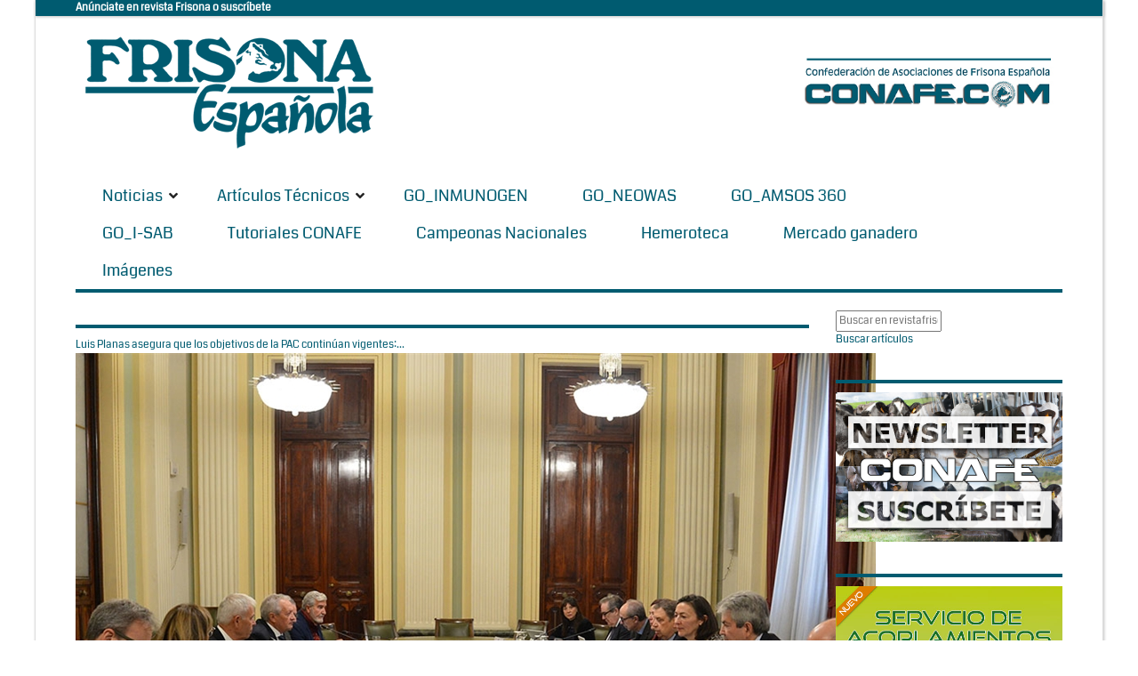

--- FILE ---
content_type: text/html; charset=Windows-1252
request_url: https://www.revistafrisona.com/Noticia/category/eventos/pager/21927/page/20
body_size: 32742
content:
<!DOCTYPE html>
<html  lang="es-ES">
<head id="Head"><meta content="text/html; charset=UTF-8" http-equiv="Content-Type" />
<meta name="REVISIT-AFTER" content="1 DAYS" />
<meta name="RATING" content="GENERAL" />
<meta name="RESOURCE-TYPE" content="DOCUMENT" />
<meta content="text/javascript" http-equiv="Content-Script-Type" />
<meta content="text/css" http-equiv="Content-Style-Type" />
<title>
	Noticia
</title><meta id="MetaDescription" name="DESCRIPTION" content="Noticia" /><meta id="MetaKeywords" name="KEYWORDS" content="Noticia" /><meta id="MetaRobots" name="ROBOTS" content="INDEX, FOLLOW" /><link href="/Resources/Shared/stylesheets/dnndefault/7.0.0/default.css?cdv=163" type="text/css" rel="stylesheet"/><link href="/Portals/0-System/Skins/NewsMagazine/common/bootstrap/css/bootstrap.min.css?cdv=163" type="text/css" rel="stylesheet"/><link href="/Resources/Search/SearchSkinObjectPreview.css?cdv=163" type="text/css" rel="stylesheet"/><link href="/Portals/0-System/Skins/NewsMagazine/common/fontawesome/css/fontawesome-all.min.css?cdv=163" type="text/css" rel="stylesheet"/><link href="/Portals/0-System/Skins/NewsMagazine/common/font-awesome-4.7.0/css/font-awesome.min.css?cdv=163" type="text/css" rel="stylesheet"/><link href="/Portals/0-System/Skins/NewsMagazine/common/css/base.css?cdv=163" type="text/css" rel="stylesheet"/><link href="/Portals/0-System/Skins/NewsMagazine/common/css/migrate.css?cdv=163" type="text/css" rel="stylesheet"/><link href="/Portals/0-System/Skins/NewsMagazine/skin.css?cdv=163" type="text/css" rel="stylesheet"/><link href="/DesktopModules/EasyDNNNews/Templates/_default/NewsMagazine/NewsMagazine.css?cdv=163" type="text/css" rel="stylesheet"/><link href="/DesktopModules/EasyDNNNews/Templates/_default/NewsMagazine/StylesCSS/custom_sa8twyel8hi.css?cdv=163" type="text/css" rel="stylesheet"/><link href="/DesktopModules/EasyDNNnews/Templates/_default/NewsMagazine/StylesCSS/custom_sk5u6a5rlwf.css?cdv=163" type="text/css" rel="stylesheet"/><link href="/Portals/0-System/Containers/NewsMagazine/container.css?cdv=163" type="text/css" rel="stylesheet"/><link href="/Portals/0/portal.css?cdv=163" type="text/css" rel="stylesheet"/><link href="/DesktopModules/EasyDNNNews/static/rateit/css/rateit.css?cdv=163" type="text/css" rel="stylesheet"/><script src="/Resources/libraries/jQuery/03_05_01/jquery.js?cdv=163" type="text/javascript"></script><script src="/Resources/libraries/jQuery-Migrate/03_02_00/jquery-migrate.js?cdv=163" type="text/javascript"></script><script src="/Resources/libraries/jQuery-UI/01_12_01/jquery-ui.js?cdv=163" type="text/javascript"></script><link id="eds_skin_NewsMagazine_home_additionalResource_layout_boxed_css_0" rel="stylesheet" type="text/css" href="/Portals/0-System/Skins/NewsMagazine/assets/css/layout/boxed.css" /><link id="skinStyleCss_0-System_NewsMagazine_style_custom_savcupfukdr" rel="stylesheet" type="text/css" href="/Portals/0-System/Skins/NewsMagazine/assets/css/custom/savcupfukdr.css" /><link rel='SHORTCUT ICON' href='/Portals/0/favicon.ico?ver=Bjk4sR6RgOlo8d08_n1abg%3d%3d' type='image/x-icon' />     
        
			    <script type="text/javascript">
			      var _gaq = _gaq || [];
			      _gaq.push(['_setAccount', 'UA-40019235-1']);
			      _gaq.push(['_trackPageview']);
			 
			      (function() {
				    var ga = document.createElement('script'); ga.type = 'text/javascript'; ga.async = true;
				    ga.src = ('https:' == document.location.protocol ? 'https://ssl' : 'http://www') + '.google-analytics.com/ga.js';
				    var s = document.getElementsByTagName('script')[0]; s.parentNode.insertBefore(ga, s);
			      })();
			    </script>
				
				<!-- Google tag (gtag.js) -->
				<script async src="https://www.googletagmanager.com/gtag/js?id=G-41ZERW5BGX"></script>
				<script>
				  window.dataLayer = window.dataLayer || [];
				  function gtag(){dataLayer.push(arguments);}
				  gtag('js', new Date());
				  gtag('config', 'G-41ZERW5BGX');
				</script>
		  <meta name="viewport" content="width=device-width,initial-scale=1" /><script id="eds_jq2_2" src="/DesktopModules/EasyDNNNews/static/eds_jquery/eds2.2.3.js" type="text/javascript" data-minor-version="3"></script><script id="eds_js1_1" src="/DesktopModules/EasyDNNnews/static/EasyDnnSolutions/EasyDnnSolutions_1.1_2.2.js" type="text/javascript" data-minor-version="0" data-init-json="{&quot;instanceGlobal&quot;:&quot;EasyDnnSolutions1_1_instance&quot;,&quot;google&quot;:{&quot;maps&quot;:{&quot;api&quot;:{&quot;key&quot;:&quot;&quot;,&quot;libraries&quot;:[&quot;geometry&quot;,&quot;places&quot;]}}}}"></script></head>
<body id="Body">
    
    <form method="post" action="/Noticia/category/eventos/pager/21927/page/20" onsubmit="javascript:return WebForm_OnSubmit();" id="Form" enctype="multipart/form-data">
<div class="aspNetHidden">
<input type="hidden" name="__EVENTTARGET" id="__EVENTTARGET" value="" />
<input type="hidden" name="__EVENTARGUMENT" id="__EVENTARGUMENT" value="" />
<input type="hidden" name="__VIEWSTATE" id="__VIEWSTATE" value="uVDdyynXFJxJxW1oY16zn8U9b/y+hzblKefb6foecXfV29Nu2qDN9lYvg6mOokhfDV5VXTNMY0TUURPGApSQOcB4/9PnCZQB84+tTxSuKNkJDnI6xCOJ3TilWu/7p9HQFWw7uAwmqrny9PkBz+EeDkf6P2/qi/sLSA3L9bxfBLSgKtmBP43hpuH2j6ma8iUsM3dTR+HKNjoIY4ZFrrhSAJMau9QtLPHJNJL5p2AEO4VkzsFftnmwwYdKPsghZKKUEkiaZoHHrjU/tskcxMmQJ0GGdNNSdoLR79dDEnpbYOPgrhXox3waL4x6t5uzfV/4opl606Y23lQ4jIQbqW0PColHMqFBHqNF8bMonAB3A6DpSm0a/myQtlYjLpHKGLjyUI5bey/rgX6/AjF5oGy7Mpr0wE1z0uPBUjSFohy0ddwrLGmWmb2VBkmR1SWhTKdUNPJ0XuWcu6ZcyU13X9K9mi40OND4+fh7SBKZZ6oLCP7B/SgicnwuI2QVsTFbtquiaI/LrKSoOIXo5AIebeP2ZnOj08IYN8M+ZTpLcMqz8R1E/FLrJ0nJS1/+5aHXj/qYGK4cxozn2e1hvK47CyalZe7Gu8UdsI2mkphzaWYD8DqyIEcIXbJBd0zgC1PY0yrdJNkktTsKelBZU/Hlecft2lQG+b5PJHmUyQY5VkCwoq/COMQ3Bgh+aUTNK4CQFpcVC+uAQvOh2kkknZjQsvmMrFBPud0mE0TFPA4vEVnjmY/uFO39Kd+8ZYp9R4VOoXJVgXCMphxHELt/xfueV4JD51wQJ7pCfASWmxopENyJKpC+rLW4av8YQRfX7BnyGw+qtK6x+ODTIbtG965Pw7jNjPxmB2BVvxAyYweS2EtGM8Xxt7GdngasPi6KiGzEN2tLJIlHWKTKXxZ5+288ltDbD3quYU78/99/28ualDeDJS3J/gqNs+VgLouqPPYbu/IP2tgw6JUMQFsVk+hjnqUCJ+5IBnOvnv7JSHP9m+YmSDVlE1ilhyabC7slWD5lmOteiB6X0wWbJLHODizpdW35LkLZJ+D2JB/mZ8uZ4+HReQQfMJPizjlUEZrAkiaPqzAoACwz204ZMXAplWgW72gcrbcfgWYssK5yt2I4BB/zmYAoggIwq5VttokIs2kgqk61JHfWHm8ZRQUhSM6ocPWkW5s6HFCulAm1nj5d5lXnvuqr11VRrT9otlsHsoKFztudlep4q97cpq8UeYN+tMTy5BWV2Lh+7x/IgG946UCH5XsPC71RmldNtYgatYTf6zxtXc3BeEkXBqDDgkeXEyGiO1caryv1bGV44a2TkbTY7tx9KjLkG4na+VODXLkRbjgkcDoPIgUQOudJqZspaCjZg9Is5X76/3uj5e0E+SMm5fN7UeWeybHmGD/Am4cXrDI4GTH45Elb4aHufPJfjwKG48UX7kCL/6XJ/Z8iCiGcxVBbJk8PvZQC8wTPppFkC2vNLAfJJKAvVBgvCYJOt0ZDJRt59JchGRA4DV2vdA9hhoO5Ih6TsQIQ4Ne3rzVRViDA439enYdyQJHpvZ9Gxnw/vRlz1Ct/BDekrECbeq5TOoQrYzmoVzTkgzhZQ4yAPUL7OaJ8RlD5sMTgC3wREGOZlBgfZ7HrImGx1u4LM3lFbR1ZQ/Qyt5BOEfnnZ7C+3AFdQYnKqXMdtOxRzfkeLJt9Ruc2naL23IbijyXSloGZZHUdvqLBKz/pmTyuvq+zwi7Fx3emtyw5qMHu6i9GHfKgYitqgN8/SakIYBZNC/v159zpb8qvSSlUBOXhLl6dORg0/[base64]/wXP7nPpd8g93mBAeya8fxwGdymCcpf+S+HugAp5eEl9RxHSGXxbY/VWGj4Yrd2OuynaG/huUBJC364NCKezuV8qGWImQXsGqRS63WOoc/gK0R8I1CZ0fo2g+R4sSgpFpw36o6vWB5UEobM0dOVI0dF7DgQmxDjzaI7g3PHsbrAw2Cw4yBBDaeQQZEh0/jzS9ifvwQlDVPkLRWY/60QLcTv+elVXyiQiRE8nO+g86kw8TUTE/HpURBfQaENhg2TexPxx99LaqwtgFbNUcsNI4WOGz6HxxM/UHU1uOBDIlu6aKQ5YCHfRhneyEvHfY7mf51nIZVTeaUaqLd1l15ito14rZ31iA0kJLX21/XzqcXLClSP+8sg3+kTowH5HSILl++miZSHzD74x3fP1zlwalu0WRD/DCmVfXkInuWyQGKjNkf1W+J2dnZmnRl7CIkCO4wjRfrCGXMIKM3jczzys2rnFp9E85mvExDkCYl/skdoQd9/qQVnx0vWu8Q6GTCv3FIGnDoD5FIvLnopM2nTwwJYv1Ia7h9rapAlvpnAIwzwypVRyU/FxjpZhwfveKKHPc5MoGmIpY+n5UAvqnlpS7p0C+IbCkD6mtN/r17JqZrzQIF+gkUrZZVFBgkNdiNitHONLUH/rXcW0S38vAkIEQyql2UAz8qN4LfPCNVGlWqhv9Q=" />
</div>

<script type="text/javascript">
//<![CDATA[
var theForm = document.forms['Form'];
if (!theForm) {
    theForm = document.Form;
}
function __doPostBack(eventTarget, eventArgument) {
    if (!theForm.onsubmit || (theForm.onsubmit() != false)) {
        theForm.__EVENTTARGET.value = eventTarget;
        theForm.__EVENTARGUMENT.value = eventArgument;
        theForm.submit();
    }
}
//]]>
</script>


<script src="/WebResource.axd?d=pynGkmcFUV3TgAfvjrPj8DHtfS6Crw5f20DpYL-c_7oBIHZTHEaWLmXl_jg1&amp;t=638901608248157332" type="text/javascript"></script>


<script src="/ScriptResource.axd?d=nv7asgRUU0tu7nGnYgRP08-DTSdjqBvsmxiH0tAr2-FJDJVMM7yhtQktpKosVqEnPt7xK3HOmmhgZaMn65csv-vMj-v6315F0Seipn2i1KRavNrkzD2QF5astrI1&amp;t=ffffffff93d1c106" type="text/javascript"></script>
<script type="text/javascript">
//<![CDATA[
var __cultureInfo = {"name":"es-ES","numberFormat":{"CurrencyDecimalDigits":2,"CurrencyDecimalSeparator":",","IsReadOnly":false,"CurrencyGroupSizes":[3],"NumberGroupSizes":[3],"PercentGroupSizes":[3],"CurrencyGroupSeparator":".","CurrencySymbol":"€","NaNSymbol":"NaN","CurrencyNegativePattern":8,"NumberNegativePattern":1,"PercentPositivePattern":0,"PercentNegativePattern":0,"NegativeInfinitySymbol":"-?","NegativeSign":"-","NumberDecimalDigits":2,"NumberDecimalSeparator":",","NumberGroupSeparator":".","CurrencyPositivePattern":3,"PositiveInfinitySymbol":"?","PositiveSign":"+","PercentDecimalDigits":2,"PercentDecimalSeparator":",","PercentGroupSeparator":".","PercentSymbol":"%","PerMilleSymbol":"‰","NativeDigits":["0","1","2","3","4","5","6","7","8","9"],"DigitSubstitution":1},"dateTimeFormat":{"AMDesignator":"","Calendar":{"MinSupportedDateTime":"\/Date(-62135596800000)\/","MaxSupportedDateTime":"\/Date(253402297199999)\/","AlgorithmType":1,"CalendarType":1,"Eras":[1],"TwoDigitYearMax":2029,"IsReadOnly":false},"DateSeparator":"/","FirstDayOfWeek":1,"CalendarWeekRule":2,"FullDateTimePattern":"dddd, d\u0027 de \u0027MMMM\u0027 de \u0027yyyy H:mm:ss","LongDatePattern":"dddd, d\u0027 de \u0027MMMM\u0027 de \u0027yyyy","LongTimePattern":"H:mm:ss","MonthDayPattern":"d \u0027de\u0027 MMMM","PMDesignator":"","RFC1123Pattern":"ddd, dd MMM yyyy HH\u0027:\u0027mm\u0027:\u0027ss \u0027GMT\u0027","ShortDatePattern":"dd/MM/yyyy","ShortTimePattern":"H:mm","SortableDateTimePattern":"yyyy\u0027-\u0027MM\u0027-\u0027dd\u0027T\u0027HH\u0027:\u0027mm\u0027:\u0027ss","TimeSeparator":":","UniversalSortableDateTimePattern":"yyyy\u0027-\u0027MM\u0027-\u0027dd HH\u0027:\u0027mm\u0027:\u0027ss\u0027Z\u0027","YearMonthPattern":"MMMM\u0027 de \u0027yyyy","AbbreviatedDayNames":["do.","lu.","ma.","mi.","ju.","vi.","sá."],"ShortestDayNames":["D","L","M","X","J","V","S"],"DayNames":["domingo","lunes","martes","miércoles","jueves","viernes","sábado"],"AbbreviatedMonthNames":["ene.","feb.","mar.","abr.","may.","jun.","jul.","ago.","sep.","oct.","nov.","dic.",""],"MonthNames":["enero","febrero","marzo","abril","mayo","junio","julio","agosto","septiembre","octubre","noviembre","diciembre",""],"IsReadOnly":false,"NativeCalendarName":"calendario gregoriano","AbbreviatedMonthGenitiveNames":["ene.","feb.","mar.","abr.","may.","jun.","jul.","ago.","sep.","oct.","nov.","dic.",""],"MonthGenitiveNames":["enero","febrero","marzo","abril","mayo","junio","julio","agosto","septiembre","octubre","noviembre","diciembre",""]},"eras":[1,"d. C.",null,0]};//]]>
</script>

<script src="/ScriptResource.axd?d=zc7utP8BYx2gzQqzvqTI4TVelfrcIF1zQ3WXtOv0zOSkCOxfVn7inVzEHzE-qsY_C_WURRqvMXgoPYhGO0ykcYFL7aCGx3eYcBgomCYeTBAUnr-0UKVV30yLYhFXy6M1bnkGKQ2&amp;t=5c0e0825" type="text/javascript"></script>
<script src="/ScriptResource.axd?d=pnfgW_rnL4EQwu5bif7YG_YQNJKfK_zo94TFfZ6uyqqMqYE87kzlxhcTU8auBOGq3B_MI_2uiyGKVoF71TqhlE5_5C5fNmPfUCX_Pxc_0PqnA2LHb8ffQzNc2A_EZO-EnMmTKFDHtEB9KhQd0&amp;t=5c0e0825" type="text/javascript"></script>
<script type="text/javascript">
//<![CDATA[
function WebForm_OnSubmit() {
if (typeof(ValidatorOnSubmit) == "function" && ValidatorOnSubmit() == false) return false;
return true;
}
//]]>
</script>

<div class="aspNetHidden">

	<input type="hidden" name="__VIEWSTATEGENERATOR" id="__VIEWSTATEGENERATOR" value="CA0B0334" />
	<input type="hidden" name="__VIEWSTATEENCRYPTED" id="__VIEWSTATEENCRYPTED" value="" />
	<input type="hidden" name="__EVENTVALIDATION" id="__EVENTVALIDATION" value="jMmlRg9gFTG78ZCtl3Bgpx/YH6liyh0VKdoD7A2UuujUmsok+V2koQklOauINnROTkG37k7qbu+E+lNXnwIvZdloOgSMY0l7QQjFYJK9lnaAyf6XSbBuBfdsPQ4vQC/X8UFDCqq3xjfLvJxTXkMxTJ1vdug8uwh4CBGLBkQO2fmnYG4wF0MGfJD5VnE6ayk1dkK+Rw==" />
</div><script src="/js/dnn.js?cdv=163" type="text/javascript"></script><script src="/js/dnn.modalpopup.js?cdv=163" type="text/javascript"></script><script src="/Resources/Shared/Scripts/jquery/jquery.hoverIntent.min.js?cdv=163" type="text/javascript"></script><script src="/Portals/0-System/Skins/NewsMagazine/common/bootstrap/js/bootstrap.bundle.js?cdv=163" type="text/javascript"></script><script src="/Portals/0-System/Skins/NewsMagazine/common/js/main.js?cdv=163" type="text/javascript"></script><script src="/js/dnncore.js?cdv=163" type="text/javascript"></script><script src="/DesktopModules/DnnC_CookieConsent/js/cookieconsent.1.0.9.min.js?cdv=163" type="text/javascript"></script><script src="/Resources/Search/SearchSkinObjectPreview.js?cdv=163" type="text/javascript"></script><script src="/js/dnn.servicesframework.js?cdv=163" type="text/javascript"></script><script src="/DesktopModules/EasyDNNNews/static/rateit/js/jquery.rateit_2.2.js?cdv=163" type="text/javascript"></script><script src="/DesktopModules/EasyDNNnewsWidgets/Controls/ContentBlocks/View/js/eds_contentBlocks.js?cdv=163" type="text/javascript"></script><script src="/Resources/Shared/Scripts/dnn.jquery.js?cdv=163" type="text/javascript"></script>
<script type="text/javascript">
//<![CDATA[
Sys.WebForms.PageRequestManager._initialize('ScriptManager', 'Form', ['tdnn$ctr1501$ViewEasyDNNNewsSearch$upSearch','dnn_ctr1501_ViewEasyDNNNewsSearch_upSearch'], [], [], 90, '');
//]]>
</script>

        
        
        <script type="text/javascript">
    window.cookieconsent_options = {
        message: "<h3>AVISO INICIAL POLÍTICA DE COOKIES</h3><p><b>CONAFE-CONFEDERACION DE ASOCIACIONES DE FRISONA ESPAÑOLA</b> utiliza <b>COOKIES</b> para garantizar el correcto funcionamiento de nuestro portal web, mejorando la seguridad, para obtener una eficacia y una personalización superiores, para recoger datos estadísticos y para mostrarle publicidad relevante.<br />Si continúa navegando o pulsa el botón <b>ACEPTAR</b> consideraremos que acepta todo su uso. Puede obtener más información en nuestra <b>POLÍTICA DE COOKIES</b> en el pie de página.<a href='#null' data-cc-event='click:dismiss' target='_self' class='cc_btn cc_btn_accept_all' style='display:inline-block;background-color:#f1d600;color:#000;margin-left:8px;padding:8px 16px;border-radius:5px;text-decoration:none;font-size:14px;'>Rechazar</a><a href='https://www.revistafrisona.com/PoliticaCookies.aspx' target='_blank' class='cc_btn cc_btn_accept_all' style='display:inline-block;background-color:#f1d600;color:#000;padding:8px 16px;border-radius:5px;text-decoration:none;font-size:14px;'>Más información</a></p>",
        dismiss: "¡Acepto!",
        learnMore: "",
        link: "http://www.revistafrisona.com/privacy.aspx",
        theme: "light-bottom"
    };
</script>






<!-- loader_StyleWizardTemplateSection --><!-- loader_StyleWizardTemplateSectionEnd -->
<div class="eds_headertop" data-placeholder-selector=".eds_headertopHeight">
<div class="container">
<div id="dnn_headerTopLeft" class="eds_headerTopLeft float-left"><div class="DnnModule DnnModule-DNN_HTML DnnModule-1575"><a name="1575"></a>
<div class="eds_containers_NewsMagazine eds_templateGroup_noTitle eds_template_NoTitleNoPadding eds_style_custom_s2axyaossi0 eds_noTitleNoPadding">
	<div id="dnn_ctr1575_ContentPane"><!-- Start_Module_1575 --><div id="dnn_ctr1575_ModuleContent" class="DNNModuleContent ModDNNHTMLC">
	<div id="dnn_ctr1575_HtmlModule_lblContent" class="Normal">
	<strong style="text-align: right;"><span style="font-size: 12px;"><a href="/Inicio/Tarifas.aspx" target="_blank"></a><a href="/Tarifas" target="_blank"><span style="color: #ffffff;">An&uacute;nciate en revista Frisona o suscr&iacute;bete</span></a>&nbsp;</span></strong>
</div>

</div><!-- End_Module_1575 --></div>
	<div class="eds_clear"></div>
</div>

</div></div>
<div id="dnn_headerTopRight" class="eds_headerTopRight float-right DNNEmptyPane"></div>

</div>
</div>
<div class="eds_headertopHeight"></div>
<div class="EasyDNNSkin_NewsMagazine">
<header class="eds_header container">
<div>
<div class="eds_logoAndBanner">
<div class="eds_logo">
<a id="dnn_dnnLOGO_hypLogo" title="Revistafrisona.com" aria-label="Revistafrisona.com" href="https://www.revistafrisona.com/"><img id="dnn_dnnLOGO_imgLogo" src="/Portals/0/Skins/Frisona/img/FRISONA%20LOGO%20005b70%20ok.png?ver=N3DfMhBRLO8md0v_Wv2wsw%3d%3d" alt="Revistafrisona.com" /></a>
</div>
<div>
<div id="dnn_headerBanner"><div class="DnnModule DnnModule-DNN_HTML DnnModule-1473"><a name="1473"></a>
<div class="eds_containers_NewsMagazine eds_templateGroup_noTitle eds_template_NoTitleNoPadding eds_style_custom_s2axyaossi0 eds_noTitleNoPadding">
	<div id="dnn_ctr1473_ContentPane"><!-- Start_Module_1473 --><div id="dnn_ctr1473_ModuleContent" class="DNNModuleContent ModDNNHTMLC">
	<div id="dnn_ctr1473_HtmlModule_lblContent" class="Normal">
	<p style="text-align:center"><br />
<strong><span style="color:#005b70"><img alt="" src="/portals/0/images/BANNER%20CONAFE%20azul%20MINI%20prueba%20web.jpg" style="height:0px; width:0px" /><img alt="" src="/portals/0/images/BANNER%20CONAFE%20azul%20MINI%20prueba%20web.jpg" style="height:0px; vertical-align:middle; width:0px" /><img alt="" src="/portals/0/banners/cabecera%20conafe%20prueba.jpg" style="float:right; height:0px; margin-bottom:0px; margin-top:0px; width:1px" /><a href="/LinkClick.aspx?link=http%3a%2f%2fwww.conafe.com%2f&amp;tabid=216&amp;portalid=0&amp;mid=1473" target="_blank"><img alt="" src="/portals/0/banners/letras%20conafe%20con%20barra%20azul.jpg" style="height:82px; vertical-align:middle; width:300px" /></a></span></strong></p>

</div>

</div><!-- End_Module_1473 --></div>
	<div class="eds_clear"></div>
</div>

</div></div>
</div>
</div>
<div class="eds_fixedMenuAndTools">
<div class="container">
<div class="eds_menuAndTools" data-placeholder-selector=".eds_menuAndToolsHeight">
<div class="responsAbilityMenu">
<div class="raMenuTriggerWrapper">
<span class="raMenuTrigger"><span>Menú</span></span>
</div>
<div class="raMenuWrapper"><ol><li class="edsmm_menuItem edsmm_first edsmm_hasChild"><span><a class="edsmm_itemContainer" href="https://www.revistafrisona.com/Noticias">Noticias</a><span class="edsmm_childIndicator"></span></span><div class="edsmm_level_1"><div class="edsmm_menuListsContainer"><ol><li class="edsmm_menuItem edsmm_first"><span><a class="edsmm_itemContainer" href="https://www.revistafrisona.com/Noticias/CONAFE">CONAFE</a><span class="edsmm_childIndicator"></span></span></li><li class="edsmm_menuItem"><span><a class="edsmm_itemContainer" href="https://www.revistafrisona.com/Noticias/Concursos">Concursos</a><span class="edsmm_childIndicator"></span></span></li><li class="edsmm_menuItem"><span><a class="edsmm_itemContainer" href="https://www.revistafrisona.com/Noticias/Genética-y-Genómica">Gen&#233;tica y Gen&#243;mica</a><span class="edsmm_childIndicator"></span></span></li><li class="edsmm_menuItem"><span><a class="edsmm_itemContainer" href="https://www.revistafrisona.com/Noticias/Empresas">Empresas</a><span class="edsmm_childIndicator"></span></span></li><li class="edsmm_menuItem"><span><a class="edsmm_itemContainer" href="https://www.revistafrisona.com/Noticias/Eventos">Eventos</a><span class="edsmm_childIndicator"></span></span></li><li class="edsmm_menuItem"><span><a class="edsmm_itemContainer" href="https://www.revistafrisona.com/Noticias/Formación">Formaci&#243;n</a><span class="edsmm_childIndicator"></span></span></li><li class="edsmm_menuItem"><span><a class="edsmm_itemContainer" href="https://www.revistafrisona.com/Noticias/Política-agroganadera">Pol&#237;tica agroganadera</a><span class="edsmm_childIndicator"></span></span></li><li class="edsmm_menuItem"><span><a class="edsmm_itemContainer" href="https://www.revistafrisona.com/Noticias/Sector-lácteo">Sector l&#225;cteo</a><span class="edsmm_childIndicator"></span></span></li><li class="edsmm_menuItem"><span><a class="edsmm_itemContainer" href="https://www.revistafrisona.com/Noticias/Vídeos-e-infografías">V&#237;deos e infograf&#237;as</a><span class="edsmm_childIndicator"></span></span></li><li class="edsmm_menuItem edsmm_last"><span><a class="edsmm_itemContainer" href="https://www.revistafrisona.com/Noticias/-RealidadGanadera">#RealidadGanadera</a><span class="edsmm_childIndicator"></span></span></li></ol></div></div></li><li class="edsmm_menuItem edsmm_hasChild"><span><a class="edsmm_itemContainer" href="https://www.revistafrisona.com/Artículos-Técnicos">Art&#237;culos T&#233;cnicos</a><span class="edsmm_childIndicator"></span></span><div class="edsmm_level_1"><div class="edsmm_menuListsContainer"><ol><li class="edsmm_menuItem edsmm_first"><span><a class="edsmm_itemContainer" href="https://www.revistafrisona.com/Artículos-Técnicos/Alimentación">Alimentaci&#243;n</a><span class="edsmm_childIndicator"></span></span></li><li class="edsmm_menuItem"><span><a class="edsmm_itemContainer" href="https://www.revistafrisona.com/Artículos-Técnicos/Genética">Gen&#233;tica</a><span class="edsmm_childIndicator"></span></span></li><li class="edsmm_menuItem"><span><a class="edsmm_itemContainer" href="https://www.revistafrisona.com/Artículos-Técnicos/Gestión-Instalaciones">Gesti&#243;n / Instalaciones</a><span class="edsmm_childIndicator"></span></span></li><li class="edsmm_menuItem"><span><a class="edsmm_itemContainer" href="https://www.revistafrisona.com/Artículos-Técnicos/Leche">Leche</a><span class="edsmm_childIndicator"></span></span></li><li class="edsmm_menuItem"><span><a class="edsmm_itemContainer" href="https://www.revistafrisona.com/Artículos-Técnicos/Manejo">Manejo</a><span class="edsmm_childIndicator"></span></span></li><li class="edsmm_menuItem"><span><a class="edsmm_itemContainer" href="https://www.revistafrisona.com/Artículos-Técnicos/Medio-ambiente">Medio ambiente</a><span class="edsmm_childIndicator"></span></span></li><li class="edsmm_menuItem"><span><a class="edsmm_itemContainer" href="https://www.revistafrisona.com/Artículos-Técnicos/Recría">Recr&#237;a</a><span class="edsmm_childIndicator"></span></span></li><li class="edsmm_menuItem"><span><a class="edsmm_itemContainer" href="https://www.revistafrisona.com/Artículos-Técnicos/Reproducción">Reproducci&#243;n</a><span class="edsmm_childIndicator"></span></span></li><li class="edsmm_menuItem"><span><a class="edsmm_itemContainer" href="https://www.revistafrisona.com/Artículos-Técnicos/Sanidad">Sanidad</a><span class="edsmm_childIndicator"></span></span></li><li class="edsmm_menuItem edsmm_last"><span><a class="edsmm_itemContainer" href="https://www.revistafrisona.com/Artículos-Técnicos/Hemeroteca">Hemeroteca</a><span class="edsmm_childIndicator"></span></span></li></ol></div></div></li><li class="edsmm_menuItem"><span><a class="edsmm_itemContainer" href="https://www.revistafrisona.com/GO_INMUNOGEN">GO_INMUNOGEN</a><span class="edsmm_childIndicator"></span></span></li><li class="edsmm_menuItem"><span><a class="edsmm_itemContainer" href="https://www.revistafrisona.com/GO_NEOWAS">GO_NEOWAS</a><span class="edsmm_childIndicator"></span></span></li><li class="edsmm_menuItem"><span><a class="edsmm_itemContainer" href="https://www.revistafrisona.com/GO_AMSOS-360">GO_AMSOS 360</a><span class="edsmm_childIndicator"></span></span></li><li class="edsmm_menuItem"><span><a class="edsmm_itemContainer" href="https://www.revistafrisona.com/GO_I-SAB">GO_I-SAB</a><span class="edsmm_childIndicator"></span></span></li><li class="edsmm_menuItem"><span><a class="edsmm_itemContainer" href="https://www.revistafrisona.com/Tutoriales-CONAFE">Tutoriales CONAFE</a><span class="edsmm_childIndicator"></span></span></li><li class="edsmm_menuItem"><span><a class="edsmm_itemContainer" href="https://www.revistafrisona.com/vacas-campeonas-nacionales">Campeonas Nacionales</a><span class="edsmm_childIndicator"></span></span></li><li class="edsmm_menuItem"><span><a class="edsmm_itemContainer" href="https://www.revistafrisona.com/Hemeroteca">Hemeroteca</a><span class="edsmm_childIndicator"></span></span></li><li class="edsmm_menuItem"><span><a class="edsmm_itemContainer" href="https://www.revistafrisona.com/Mercado-ganadero">Mercado ganadero</a><span class="edsmm_childIndicator"></span></span></li><li class="edsmm_menuItem edsmm_last"><span><a class="edsmm_itemContainer" href="https://www.revistafrisona.com/Imagenes">Im&#225;genes</a><span class="edsmm_childIndicator"></span></span></li></ol></div>
</div>
<div class="eds_toolsTriggers">
<!--<span class="eds__userTrigger">User Menu</span>-->
<!--<span class="eds__searchTrigger">Search</span>-->
</div>
</div>
</div>
</div>
<div class="eds_menuAndToolsHeight"></div>
<div class="eds_userLoginContainer">
<div class="eds_userLogin clearfix">



<div id="dnn_LOGIN1_loginGroup" class="loginGroup">
    <a id="dnn_LOGIN1_enhancedLoginLink" title="Iniciar" class="secondaryActionsList" rel="nofollow" onclick="return dnnModal.show(&#39;https://www.revistafrisona.com/Login?returnurl=/Noticia/category/eventos/pager/21927/page/20&amp;popUp=true&#39;,/*showReturn*/true,300,650,true,&#39;&#39;)" href="https://www.revistafrisona.com/Login?returnurl=%2fNoticia%2fcategory%2feventos%2fpager%2f21927%2fpage%2f20">Iniciar</a>
</div>
</div>
<span class="eds_popUpClose eds__userLoginClose">Close</span>
</div>
<div class="eds_search">
<div>
<h4 class="eds_searchTitle">Buscar</h4>
<div class="clearfix">
<span id="dnn_dnnSearch_ClassicSearch">
    
    
    <span class="searchInputContainer" data-moreresults="Ver más resultados" data-noresult="No se han encontrado resultados">
        <input name="dnn$dnnSearch$txtSearch" type="text" maxlength="255" size="20" id="dnn_dnnSearch_txtSearch" class="NormalTextBox" aria-label="Search" autocomplete="off" placeholder="Buscar..." />
        <a class="dnnSearchBoxClearText" title="Limpiar texto de búsqueda"></a>
    </span>
    <a id="dnn_dnnSearch_cmdSearch" class="SearchButton" href="javascript:__doPostBack(&#39;dnn$dnnSearch$cmdSearch&#39;,&#39;&#39;)">Search</a>
</span>


<script type="text/javascript">
    $(function() {
        if (typeof dnn != "undefined" && typeof dnn.searchSkinObject != "undefined") {
            var searchSkinObject = new dnn.searchSkinObject({
                delayTriggerAutoSearch : 400,
                minCharRequiredTriggerAutoSearch : 2,
                searchType: 'S',
                enableWildSearch: true,
                cultureCode: 'es-ES',
                portalId: -1
                }
            );
            searchSkinObject.init();
            
            
            // attach classic search
            var siteBtn = $('#dnn_dnnSearch_SiteRadioButton');
            var webBtn = $('#dnn_dnnSearch_WebRadioButton');
            var clickHandler = function() {
                if (siteBtn.is(':checked')) searchSkinObject.settings.searchType = 'S';
                else searchSkinObject.settings.searchType = 'W';
            };
            siteBtn.on('change', clickHandler);
            webBtn.on('change', clickHandler);
            
            
        }
    });
</script>

</div>
</div>
<span class="eds_popUpClose eds__searchClose">Close</span>
</div>
</div>
</header>
<div id="dnn_headerWide" class="eds_headerContent DNNEmptyPane"></div>
<div id="dnn_ContentPane" class="container DNNEmptyPane"></div>
<div class="container">
<div class="row">
<div id="dnn_contentLeftPane" class="col-sm-4 DNNEmptyPane"></div>
<div id="dnn_contentMiddlePane" class="col-sm-4 DNNEmptyPane"></div>
<div id="dnn_contentRightPane" class="col-sm-4 DNNEmptyPane"></div>
</div>
</div>
<div class="eds_contentBellowBackground">
<div id="dnn_contentPane2" class="container DNNEmptyPane"></div>
<div class="container">
<div class="row">
<div id="dnn_leftPane2" class="col-sm-9 DNNEmptyPane"></div>
<div id="dnn_rightPane2" class="col-sm-3 DNNEmptyPane"></div>
</div>
<div class="row">
<div id="dnn_threeColumnLeftPane2" class="col-sm-4 DNNEmptyPane"></div>
<div id="dnn_threeColumnMiddlePane2" class="col-sm-4 DNNEmptyPane"></div>
<div id="dnn_threeColumnRightPane2" class="col-sm-4 DNNEmptyPane"></div>
</div>
</div>
</div>
<div id="dnn_contentPane3" class="container DNNEmptyPane"></div>
<div class="eds_paralaxBackground eds_pBackground1">
<div id="dnn_contentPane4" class="container DNNEmptyPane"></div>
</div>
<div id="dnn_contentPane5" class="container DNNEmptyPane"></div>
<div class="eds_contentBellow5Background">
<div id="dnn_contentPane6" class="container DNNEmptyPane"></div>
</div>
<div class="eds_paralaxBackground eds_pBackground2">
<div id="dnn_contentPane7" class="container DNNEmptyPane"></div>
</div>
<div class="container">
<div class="row">
<div id="dnn_leftPane8" class="col-sm-9"><div class="DnnModule DnnModule-EasyDNNnews DnnModule-1468"><a name="1468"></a>
<div class="eds_containers_NewsMagazine eds_templateGroup_default eds_template_Default eds_style_custom_s2axyaossi0">
	<h2 class="eds_bottomBorder"><span id="dnn_ctr1468_dnnTITLE_titleLabel" class="eds_containerTitle">EasyDNNNews</span>


</h2>
	<div id="dnn_ctr1468_ContentPane"><!-- Start_Module_1468 --><div id="dnn_ctr1468_ModuleContent" class="DNNModuleContent ModEasyDNNnewsC">
	
<script type="text/javascript">
	/*<![CDATA[*/
	
	
	
	
	
	
	
	
	
	

	eds2_2(function ($) {
		if (typeof edn_fluidvids != 'undefined')
			edn_fluidvids.init({
				selector: ['.edn_fluidVideo iframe'],
				players: ['www.youtube.com', 'player.vimeo.com']
			});
		
		
		

	});
	/*]]>*/
</script>



<div class="eds_news_module_1468 news NewsMagazine_Style_custom_sk5u6a5rlwf eds_style_custom_sk5u6a5rlwf eds_subCollection_news eds_news_NewsMagazine eds_template_List_Article_Multi_3_7_Articles eds_templateGroup_listArticleMulti37 eds_styleSwitchCriteria_portalSettingsSource">
	

	

	<div id="dnn_ctr1468_ViewEasyDNNNewsMain_ctl00_pnlListArticles">
		
		
		<!--TemplateGroup:listArticleMulti37-->

<!--ArticleRepeat:Before:-->
<div class="edn_1468_article_list_wrapper">
<!--RepeatEnd:Before:-->


<!--Before:1:2:3:-->
<div class="edn_clearFix">
<!--BeforeEnd-->
<!--ArticleRepeat:1:-->
	<article class="edn_article edn_multiArticle edn_multiArticle3Main edn_leftAlign" style="width:75%;">
		
		<figure>
			<a href="https://www.revistafrisona.com/Noticia/luis-planas-asegura-que-los-objetivos-de-la-pac-continuan-vigentes-seguridad-alimentaria-y-nivel-de-vida-digno-para-agricultores-y-ganaderos" target="_self"><span>Luis Planas asegura que los objetivos de la PAC continúan vigentes:...</span></a>
			
			<img alt="Luis Planas asegura que los objetivos de la PAC continúan vigentes:..." src="/Portals/0/EasyDNNNews/6274/900600c1468EDNthumbimg-planas.jpg"/>
			
			
			<figcaption>
				<p>
					<span class="edn_category"><a href="https://www.revistafrisona.com/Noticia/category/politica-agroganadera" class="Pol_tica_agroganadera EDNcategorycolor-default">Política agroganadera</a></span>
				</p>
				<h2 class="edn_articleTitle"><a href="https://www.revistafrisona.com/Noticia/luis-planas-asegura-que-los-objetivos-de-la-pac-continuan-vigentes-seguridad-alimentaria-y-nivel-de-vida-digno-para-agricultores-y-ganaderos" target="_self">Luis Planas asegura que los objetivos de la PAC continúan vigentes:...</a></h2>
				
				<h3 class="edn_articleTitle edn_articleSubTitle"><a href="https://www.revistafrisona.com/Noticia/luis-planas-asegura-que-los-objetivos-de-la-pac-continuan-vigentes-seguridad-alimentaria-y-nivel-de-vida-digno-para-agricultores-y-ganaderos" target="_self">Hoy, en la reunión con Cooperativas Agro-alimentarias</a></h3>
				
			</figcaption>
			<span class="edn_numberCommentsBubble">0</span>
		</figure>
	</article>
<!--RepeatEnd-->
<!--MultiArticleEnd-->


<!--Before:2:3:-->
	<div class="edn_mdArticles">
<!--BeforeEnd-->
<!--ArticleRepeat:2:3:-->
		<article class="edn_article edn_multiArticle edn_multiArticleMainSmall edn_multiArticle4MainSmall" style="width:25%;">
			
			<figure>
				<a href="https://www.revistafrisona.com/Noticia/realidadganadera-campana-come-comida-real-por-que-estados-unidos-esta-invirtiendo-la-piramide-alimentaria" target="_self"><span>#RealidadGanadera Campaña “Come comida real”: ¿Por qué Estados Unidos...</span></a>
				<div>
					<span class="edn_category"><a href="https://www.revistafrisona.com/Noticia/category/realidad-ganadera" class="Realidad_Ganadera EDNcategorycolor-default">Realidad Ganadera</a></span>
					
					<img alt="#RealidadGanadera Campaña “Come comida real”: ¿Por qué Estados Unidos..." src="/Portals/0/EasyDNNNews/6273/500320c1468EDNthumbimg-Eat-Real-Food.jpg"/>
					
					
				</div>
				<figcaption>
					<h2 class="edn_articleTitle">#RealidadGanadera Campaña “Come comida real”: ¿Por qué Estados Unidos...</h2>
				</figcaption>
				<span class="edn_numberCommentsBubble">0</span>
			</figure>
		</article>
<!--RepeatEnd-->
<!--MultiArticleEnd-->

<!--MultiArticleEnd-->



<!--ArticleRepeat:2:3:-->
		<article class="edn_article edn_multiArticle edn_multiArticleMainSmall edn_multiArticle4MainSmall" style="width:25%;">
			
			<figure>
				<a href="https://www.revistafrisona.com/Noticia/la-contratacion-de-seguros-agrarios-marca-un-nuevo-maximo-en-2025-con-1029-millones-de-euros-de-primas-un-1-mas" target="_self"><span>La contratación de seguros agrarios marca un nuevo máximo en 2025, con...</span></a>
				<div>
					<span class="edn_category"><a href="https://www.revistafrisona.com/Noticia/category/empresas-1" class="Empresas EDNcategorycolor-default">Empresas</a></span>
					
					<img alt="La contratación de seguros agrarios marca un nuevo máximo en 2025, con..." src="/Portals/0/EasyDNNNews/6272/500320c1468EDNthumbimg-cabecera-agroseguro.jpg"/>
					
					
				</div>
				<figcaption>
					<h2 class="edn_articleTitle">La contratación de seguros agrarios marca un nuevo máximo en 2025, con...</h2>
				</figcaption>
				<span class="edn_numberCommentsBubble">0</span>
			</figure>
		</article>
<!--RepeatEnd-->
<!--MultiArticleEnd-->
<!--After:1:2:3:-->
	</div>
</div>
<!--AfterEnd-->
<!--MultiArticleEnd-->


<!--Before:4:5:6:7:-->
<div class="edn_multiArticleBelowMainContainer">
	<div>
<!--BeforeEnd-->
<!--ArticleRepeat:4:5:6:7:-->
		<article class="edn_article edn_multiArticle edn_multiArticleMainSmall" style="width:25%">
			
			<figure>
				<a href="https://www.revistafrisona.com/Noticia/una-vaca-usa-una-herramienta-de-forma-versatil-algo-solo-documentado-antes-en-primates" target="_self"><span>Una vaca usa una herramienta de forma versátil, algo solo documentado...</span></a>
				<div>
					<span class="edn_category"><a href="https://www.revistafrisona.com/Noticia/category/sector-lacteo" class="Sector_l_cteo EDNcategorycolor-default">Sector lácteo</a></span>
					
					<img alt="Una vaca usa una herramienta de forma versátil, algo solo documentado..." src="/Portals/0/EasyDNNNews/6271/500300c1468EDNthumbimg-cabecera-current-biology.jpg"/>
					
					
				</div>
				<figcaption>
					<h2 class="edn_articleTitle">Una vaca usa una herramienta de forma versátil, algo solo documentado...</h2>
					
					<h3 class="edn_articleTitle edn_articleSubTitle">El experimento obliga a replantear la capacidad cognitiva del ganado bovino</h3>
					
					<div class="edn_articleSummary"></div>
				</figcaption>
				<span class="edn_numberCommentsBubble">0</span>
			</figure>
		</article>
<!--RepeatEnd-->

<!--MultiArticleEnd-->




<!--ArticleRepeat:4:5:6:7:-->
		<article class="edn_article edn_multiArticle edn_multiArticleMainSmall" style="width:25%">
			
			<figure>
				<a href="https://www.revistafrisona.com/Noticia/nuevos-toros-genomicos-con-prueba-oficial-evaluacion-genomica-enero-2026" target="_self"><span>Nuevos toros genómicos con Prueba Oficial: Evaluación genómica enero 2026</span></a>
				<div>
					<span class="edn_category"><a href="https://www.revistafrisona.com/Noticia/category/geneticagenomica" class="Gen_tica_Gen_mica EDNcategorycolor-default">Genética/Genómica</a></span>
					
					<img alt="Nuevos toros genómicos con Prueba Oficial: Evaluación genómica enero 2026" src="/Portals/0/EasyDNNNews/6270/500300c1468EDNthumbimg-TOROS-GENOMICOS-ene-2026.jpg"/>
					
					
				</div>
				<figcaption>
					<h2 class="edn_articleTitle">Nuevos toros genómicos con Prueba Oficial: Evaluación genómica enero 2026</h2>
					
					<h3 class="edn_articleTitle edn_articleSubTitle">Se incorporan 2 nuevos toros genómicos que ya se pueden consultar en SINBAD</h3>
					
					<div class="edn_articleSummary"></div>
				</figcaption>
				<span class="edn_numberCommentsBubble">0</span>
			</figure>
		</article>
<!--RepeatEnd-->

<!--MultiArticleEnd-->




<!--ArticleRepeat:4:5:6:7:-->
		<article class="edn_article edn_multiArticle edn_multiArticleMainSmall" style="width:25%">
			
			<figure>
				<a href="https://www.revistafrisona.com/Noticia/actualizacion-de-las-pruebas-genomicas-de-hembras-conafe-enero-2026" target="_self"><span>Actualización de las pruebas genómicas de Hembras CONAFE enero 2026</span></a>
				<div>
					<span class="edn_category"><a href="https://www.revistafrisona.com/Noticia/category/geneticagenomica" class="Gen_tica_Gen_mica EDNcategorycolor-default">Genética/Genómica</a></span>
					
					<img alt="Actualización de las pruebas genómicas de Hembras CONAFE enero 2026" src="/Portals/0/EasyDNNNews/6269/500300c1468EDNthumbimg-pruebas-genomicas-mensuales-ENE-2026.jpg"/>
					
					
				</div>
				<figcaption>
					<h2 class="edn_articleTitle">Actualización de las pruebas genómicas de Hembras CONAFE enero 2026</h2>
					
					<h3 class="edn_articleTitle edn_articleSubTitle">Ya disponibles a través de SINBAD y en los listados de Mejores Novillas Genómicas</h3>
					
					<div class="edn_articleSummary"></div>
				</figcaption>
				<span class="edn_numberCommentsBubble">0</span>
			</figure>
		</article>
<!--RepeatEnd-->

<!--MultiArticleEnd-->




<!--ArticleRepeat:4:5:6:7:-->
		<article class="edn_article edn_multiArticle edn_multiArticleMainSmall" style="width:25%">
			
			<figure>
				<a href="https://www.revistafrisona.com/Noticia/elanco-animal-health-anuncia-el-nombramiento-de-mario-hilario-como-country-manager-en-portugal" target="_self"><span>Elanco Animal Health anuncia el nombramiento de Mário Hilário como...</span></a>
				<div>
					<span class="edn_category"><a href="https://www.revistafrisona.com/Noticia/category/empresas-1" class="Empresas EDNcategorycolor-default">Empresas</a></span>
					
					<img alt="Elanco Animal Health anuncia el nombramiento de Mário Hilário como..." src="/Portals/0/EasyDNNNews/6268/500300c1468EDNthumbimg-cabecera-elanco-Mario-Hilario.jpg"/>
					
					
				</div>
				<figcaption>
					<h2 class="edn_articleTitle">Elanco Animal Health anuncia el nombramiento de Mário Hilário como...</h2>
					
					<h3 class="edn_articleTitle edn_articleSubTitle">Elanco es una empresa dedicada a la salud animal presente en 90 países</h3>
					
					<div class="edn_articleSummary"></div>
				</figcaption>
				<span class="edn_numberCommentsBubble">0</span>
			</figure>
		</article>
<!--RepeatEnd-->
<!--After:4:5:6:7:-->
	</div>
</div>
<!--AfterEnd-->
<!--MultiArticleEnd-->



<!--ArticleRepeat:After:-->
</div>
<!--RepeatEnd:After:-->
<!--MultiArticleEnd-->
		<div class="article_pager"><a class="active page" href="https://www.revistafrisona.com/Noticia/pager/3301421/page/1/pager/2394963/id/3891?page=710">1</a><a class="page" href="https://www.revistafrisona.com/Noticia/pager/3301422/page/2/pager/2394963/id/3891?page=710">2</a><a class="page" href="https://www.revistafrisona.com/Noticia/pager/3301423/page/3/pager/2394963/id/3891?page=710">3</a><a class="page" href="https://www.revistafrisona.com/Noticia/pager/3301424/page/4/pager/2394963/id/3891?page=710">4</a><a class="page" href="https://www.revistafrisona.com/Noticia/pager/3301426/page/5/pager/2394963/id/3891?page=710">5</a><a class="page" href="https://www.revistafrisona.com/Noticia/pager/3301430/page/6/pager/2394963/id/3891?page=710">6</a><a class="page" href="https://www.revistafrisona.com/Noticia/pager/3301432/page/7/pager/2394963/id/3891?page=710">7</a><a class="page" href="https://www.revistafrisona.com/Noticia/pager/3301436/page/8/pager/2394963/id/3891?page=710">8</a><a class="page" href="https://www.revistafrisona.com/Noticia/pager/3301441/page/9/pager/2394963/id/3891?page=710">9</a><a class="page" href="https://www.revistafrisona.com/Noticia/pager/3301444/page/10/pager/2394963/id/3891?page=710">10</a><a class="next" href="https://www.revistafrisona.com/Noticia/PgrID/1468/PageID/2/pager/2394963/id/3891?page=710">Next</a><a class="last" href="https://www.revistafrisona.com/Noticia/pager/3301447/page/742/pager/2394963/id/3891?page=710">Last</a></div>
	
	</div>

	

	
	
</div>










</div><!-- End_Module_1468 --></div>
	<div class="eds_clear"></div>
</div></div></div>
<div id="dnn_sidebarPane8" class="col-sm-3"><div class="DnnModule DnnModule-EasyDNNnewsSearch DnnModule-1501"><a name="1501"></a><div id="dnn_ctr1501_ContentPane"><!-- Start_Module_1501 --><div id="dnn_ctr1501_ModuleContent" class="DNNModuleContent ModEasyDNNnewsSearchC">
	

<div class="eds_news_NewsMagazine eds_subCollection_search eds_styleSwitchCriteria_module-1501 eds_template_default NewsMagazine_Style_custom_sa8twyel8hi eds_style_custom_sa8twyel8hi">
	
	
	<div id="dnn_ctr1501_ViewEasyDNNNewsSearch_upSearch">
		
			
			<div id="dnn_ctr1501_ViewEasyDNNNewsSearch_pnlSimpleSearch" class="search_input button_outside" onkeypress="javascript:return WebForm_FireDefaultButton(event, &#39;dnn_ctr1501_ViewEasyDNNNewsSearch_btnSearch&#39;)">
			
				<div id="dnn_ctr1501_ViewEasyDNNNewsSearch_pnlSearchBoxValue" class="input">
					<input name="dnn$ctr1501$ViewEasyDNNNewsSearch$tbSearchText" type="text" id="dnn_ctr1501_ViewEasyDNNNewsSearch_tbSearchText" placeholder="Buscar en revistafrisona" title="Search" aria-label="Search" />
					<span id="dnn_ctr1501_ViewEasyDNNNewsSearch_rfvtbSearchText" style="visibility:hidden;"></span>
				</div>
				<a id="dnn_ctr1501_ViewEasyDNNNewsSearch_btnSearch" class="do_search" href="javascript:WebForm_DoPostBackWithOptions(new WebForm_PostBackOptions(&quot;dnn$ctr1501$ViewEasyDNNNewsSearch$btnSearch&quot;, &quot;&quot;, true, &quot;vgNewsSearch1501&quot;, &quot;&quot;, false, true))"><span>Buscar artículos</span></a>              <!--Search</span></asp:LinkButton>-->
			
		</div>
		
	</div>
	
	
</div>

</div><!-- End_Module_1501 --></div>
</div><div class="DnnModule DnnModule-DNN_HTML DnnModule-1722"><a name="1722"></a>
<div class="eds_containers_NewsMagazine eds_templateGroup_default eds_template_Default eds_style_custom_s2axyaossi0">
	<h2 class="eds_bottomBorder"><span id="dnn_ctr1722_dnnTITLE_titleLabel" class="eds_containerTitle"> </span>


</h2>
	<div id="dnn_ctr1722_ContentPane"><!-- Start_Module_1722 --><div id="dnn_ctr1722_ModuleContent" class="DNNModuleContent ModDNNHTMLC">
	<div id="dnn_ctr1722_HtmlModule_lblContent" class="Normal">
	<p style="text-align: center;"><a href="https://conafe.us20.list-manage.com/subscribe?u=bada3860defc00383b89220a5&amp;id=c91937cd5b" target="_blank"><img alt="" src="/portals/0/banners/BANNER%20NEWSLETTER.jpg" style="width: 100%; vertical-align: middle;" /></a></p>

</div>

</div><!-- End_Module_1722 --></div>
	<div class="eds_clear"></div>
</div></div><div class="DnnModule DnnModule-DNN_HTML DnnModule-1754"><a name="1754"></a>
<div class="eds_containers_NewsMagazine eds_templateGroup_default eds_template_Default eds_style_custom_s2axyaossi0">
	<h2 class="eds_bottomBorder"><span id="dnn_ctr1754_dnnTITLE_titleLabel" class="eds_containerTitle">Text/HTML</span>


</h2>
	<div id="dnn_ctr1754_ContentPane"><!-- Start_Module_1754 --><div id="dnn_ctr1754_ModuleContent" class="DNNModuleContent ModDNNHTMLC">
	<div id="dnn_ctr1754_HtmlModule_lblContent" class="Normal">
	<p style="text-align: center;"><a href="mailto:acoplamientos@conafe.com?subject=Estoy%20interesado%20en%20el%20Servicio%20de%20Acoplamientos%20de%20CONAFE&amp;body=Hola.%20Desear%C3%ADa%20recibir%20m%C3%A1s%20informaci%C3%B3n%20sobre%20el%20Servicio%20de%20Acoplamientos%20de%20CONAFE.%20Mis%20datos%20de%20contacto%20son%3A%0A%0A-%20Nombre%20y%20c%C3%B3digo%20de%20la%20ganader%C3%ADa%3A%0A-%20Nombre%20y%20apellido%20del%20titular%3A%0A-%20Tel%C3%A9fono%3A%0A-%20Email%3A"><img alt="" src="/portals/0/banners/BANNER%20ACOPLAMIENTOS_CONAFE%20v%20CUADRADA.jpg" style="width: 100%;" title="" /></a></p>

</div>

</div><!-- End_Module_1754 --></div>
	<div class="eds_clear"></div>
</div></div><div class="DnnModule DnnModule-DNN_HTML DnnModule-1522"><a name="1522"></a>
<div class="eds_containers_NewsMagazine eds_templateGroup_default eds_template_Default eds_style_custom_s2axyaossi0">
	<h2 class="eds_bottomBorder"><span id="dnn_ctr1522_dnnTITLE_titleLabel" class="eds_containerTitle">PORTADA REVISTA</span>


</h2>
	<div id="dnn_ctr1522_ContentPane"><!-- Start_Module_1522 --><div id="dnn_ctr1522_ModuleContent" class="DNNModuleContent ModDNNHTMLC">
	<div id="dnn_ctr1522_HtmlModule_lblContent" class="Normal">
	<p style="text-align:center"><a href="/Inicio/Numero-Actual" target="_blank"><img alt="" src="/portals/0/images/PORTADA%20270.jpg" style="width: 100%; height: 100%;" /></a><br />
<strong><span style="font-size:16px"><a href="/Inicio/Numero-Actual">Revista Frisona Española n&ordm; 270<br />
Noviembre/Diciembre&nbsp;2025</a><br />
<br />
<span style="background-color:#ffffff"><a href="/Tarifas" target="_blank">SUSCRÍBETE POR SOLO 48&euro;*/AÑO</a></span></span></strong></p>

</div>

</div><!-- End_Module_1522 --></div>
	<div class="eds_clear"></div>
</div></div><div class="DnnModule DnnModule-DNN_HTML DnnModule-1520"><a name="1520"></a>
<div class="eds_containers_NewsMagazine eds_templateGroup_default eds_template_Default eds_style_custom_s2axyaossi0">
	<h2 class="eds_bottomBorder"><span id="dnn_ctr1520_dnnTITLE_titleLabel" class="eds_containerTitle">RAZONES GENOTIPAR</span>


</h2>
	<div id="dnn_ctr1520_ContentPane"><!-- Start_Module_1520 --><div id="dnn_ctr1520_ModuleContent" class="DNNModuleContent ModDNNHTMLC">
	<div id="dnn_ctr1520_HtmlModule_lblContent" class="Normal">
	<p style="text-align: center;"><a href="/Portals/0/documentos%20pdfs/Razones_Genotipar_CONAFE_2021.pdf" target="_blank"><img alt="Diez razones por las que genotipar con CONAFE" longdesc="Diez razones por las que genotipar con CONAFE" src="/portals/0/banners/BANNER%2010%20VENTAJAS%20GENOTIPAR.jpg" style="width: 100%; vertical-align: middle;" /></a></p>

</div>

</div><!-- End_Module_1520 --></div>
	<div class="eds_clear"></div>
</div></div><div class="DnnModule DnnModule-DNN_HTML DnnModule-1747"><a name="1747"></a>
<div class="eds_containers_NewsMagazine eds_templateGroup_default eds_template_Default eds_style_custom_s2axyaossi0">
	<h2 class="eds_bottomBorder"><span id="dnn_ctr1747_dnnTITLE_titleLabel" class="eds_containerTitle">BANNER CUADRADO GRANDES CAMPEONAS</span>


</h2>
	<div id="dnn_ctr1747_ContentPane"><!-- Start_Module_1747 --><div id="dnn_ctr1747_ModuleContent" class="DNNModuleContent ModDNNHTMLC">
	<div id="dnn_ctr1747_HtmlModule_lblContent" class="Normal">
	<p style="text-align: center;"><a href="/Noticia/vacas-grandes-campeonas-nacionales-de-raza-frisona" target="_blank"><img alt="" src="/portals/0/banners/banner%20cuadrado%20grandes%20campeonas.jpg" style="width: 100%; vertical-align: middle;" /></a></p>

</div>

</div><!-- End_Module_1747 --></div>
	<div class="eds_clear"></div>
</div></div><div class="DnnModule DnnModule-EasyDNNnewsWidgets DnnModule-1507"><a name="1507"></a><div id="dnn_ctr1507_ContentPane"><!-- Start_Module_1507 -->ÚLTIMAS NOTICIAS PUBLICADAS<div id="dnn_ctr1507_ModuleContent" class="DNNModuleContent ModEasyDNNnewsWidgetsC">
	
<script>
	eds2_2(function ($) {
		$('#edn__contentBlock_1507').edNewsContentBlock({
			websiteClientRoot: '/',
			portalId: 0,
			moduleId: 1507,
			tabId: 78,
			itemsPerPage: 5,
			initialContentItemCount: 4736,
			masonry: false
		});
	});
</script>
<div class="edn__contentBlock_wrapper edn__contentBlock_hoverSwitch edn__contentBlock_disablePreviousPage eds_news_NewsMagazine eds_subCollection_contentBlock eds_styleSwitchCriteria_module-1507 eds_template_List-08__small-articles-list NewsMagazine_Style_custom_sa8twyel8hi eds_style_custom_sa8twyel8hi eds_templateGroup_contentBlockSimpleList edn__contentBlock_pageReady" id="edn__contentBlock_1507"><!--ArticleRepeat:Before:-->
<div class="edn__contentBlock_header">
	
	
	<ul class="edn__contentBlock_visibleItemList edn__contentBlock_itemList">
<li class="edn__contentBlock_active" data-meta="{&quot;contentKey&quot;:&quot;-1&quot;}"><span>Todo</span></li>
<li class="Noticias EDNcategorycolor-default" data-meta="{&quot;contentKey&quot;:&quot;2&quot;}"><span>Noticias</span></li>
</ul>

	<div class="edn__contentBlock_hiddenItemWrapper">
		<div class="edn_contentBlock_trigger">More</div>
		<ol class="edn__contentBlock_itemList edn__contentBlock_hiddenItemList"></ol>
	</div>
	
</div>
<div class="edn_mainWrapper">
	<div class="edn_simpleList">
<div class="edn__articleListWrapper edn_1507_article_list_wrapper"><!--ArticleTemplate-->
		<article>
			<h2>
				<a href="https://www.revistafrisona.com/Noticia/luis-planas-asegura-que-los-objetivos-de-la-pac-continuan-vigentes-seguridad-alimentaria-y-nivel-de-vida-digno-para-agricultores-y-ganaderos" target="_self">
					
					<span><img class="edn_articleImage" alt="Luis Planas asegura que los objetivos de la PAC continúan vigentes: seguridad alimentaria y nivel de vida digno para agricultores y ganaderos" src="/Portals/0/EasyDNNNews/6274/11570c1507EDNthumbimg-planas.jpg"/></span>
					
					Luis Planas asegura que los objetivos de la PAC continúan vigentes: seguridad alimentaria y nivel de vida digno para agricultores y ganaderos
				</a>
			</h2>
			<div class="edn_metaDetails">
				<time>miércoles, 21 de enero de 2026</time>
			</div>
		</article>
<!--ArticleTemplate-->
		<article>
			<h2>
				<a href="https://www.revistafrisona.com/Noticia/realidadganadera-campana-come-comida-real-por-que-estados-unidos-esta-invirtiendo-la-piramide-alimentaria" target="_self">
					
					<span><img class="edn_articleImage" alt="#RealidadGanadera Campaña “Come comida real”: ¿Por qué Estados Unidos está invirtiendo la pirámide alimentaria?" src="/Portals/0/EasyDNNNews/6273/11570c1507EDNthumbimg-Eat-Real-Food.jpg"/></span>
					
					#RealidadGanadera Campaña “Come comida real”: ¿Por qué Estados Unidos está invirtiendo la pirámide alimentaria?
				</a>
			</h2>
			<div class="edn_metaDetails">
				<time>miércoles, 21 de enero de 2026</time>
			</div>
		</article>
<!--ArticleTemplate-->
		<article>
			<h2>
				<a href="https://www.revistafrisona.com/Noticia/la-contratacion-de-seguros-agrarios-marca-un-nuevo-maximo-en-2025-con-1029-millones-de-euros-de-primas-un-1-mas" target="_self">
					
					<span><img class="edn_articleImage" alt="La contratación de seguros agrarios marca un nuevo máximo en 2025, con 1.029 millones de euros de primas, un 1% más" src="/Portals/0/EasyDNNNews/6272/11570c1507EDNthumbimg-cabecera-agroseguro.jpg"/></span>
					
					La contratación de seguros agrarios marca un nuevo máximo en 2025, con 1.029 millones de euros de primas, un 1% más
				</a>
			</h2>
			<div class="edn_metaDetails">
				<time>miércoles, 21 de enero de 2026</time>
			</div>
		</article>
<!--ArticleTemplate-->
		<article>
			<h2>
				<a href="https://www.revistafrisona.com/Noticia/una-vaca-usa-una-herramienta-de-forma-versatil-algo-solo-documentado-antes-en-primates" target="_self">
					
					<span><img class="edn_articleImage" alt="Una vaca usa una herramienta de forma versátil, algo solo documentado antes en primates" src="/Portals/0/EasyDNNNews/6271/11570c1507EDNthumbimg-cabecera-current-biology.jpg"/></span>
					
					Una vaca usa una herramienta de forma versátil, algo solo documentado antes en primates
				</a>
			</h2>
			<div class="edn_metaDetails">
				<time>martes, 20 de enero de 2026</time>
			</div>
		</article>
<!--ArticleTemplate-->
		<article>
			<h2>
				<a href="https://www.revistafrisona.com/Noticia/nuevos-toros-genomicos-con-prueba-oficial-evaluacion-genomica-enero-2026" target="_self">
					
					<span><img class="edn_articleImage" alt="Nuevos toros genómicos con Prueba Oficial: Evaluación genómica enero 2026" src="/Portals/0/EasyDNNNews/6270/11570c1507EDNthumbimg-TOROS-GENOMICOS-ene-2026.jpg"/></span>
					
					Nuevos toros genómicos con Prueba Oficial: Evaluación genómica enero 2026
				</a>
			</h2>
			<div class="edn_metaDetails">
				<time>martes, 20 de enero de 2026</time>
			</div>
		</article>
</div><!--ArticleRepeat:After:-->
		<p class="eds_noContent">No content</p>
		<p class="eds_contentError">A problem occurred while loading content.</p>
	</div>
</div>

<div class="edn_pagination">
	<span class="edn__contentBlock_previousPage">Previous</span>
	<span class="edn__contentBlock_nextPage">Next</span>
</div>

</div>

</div><!-- End_Module_1507 --></div>
</div><div class="DnnModule DnnModule-DNN_HTML DnnModule-1631"><a name="1631"></a>
<div class="eds_containers_NewsMagazine eds_templateGroup_default eds_template_Default eds_style_custom_s2axyaossi0">
	<h2 class="eds_bottomBorder"><span id="dnn_ctr1631_dnnTITLE_titleLabel" class="eds_containerTitle">INSTAGRAM</span>


</h2>
	<div id="dnn_ctr1631_ContentPane"><!-- Start_Module_1631 --><div id="dnn_ctr1631_ModuleContent" class="DNNModuleContent ModDNNHTMLC">
	<div id="dnn_ctr1631_HtmlModule_lblContent" class="Normal">
	<p style="text-align: center;"><img alt="Página de CONAFE y Revista Frisona Española en INSTAGRAM" height="0" longdesc="Página de CONAFE y Revista Frisona Española en INSTAGRAM" src="/portals/0/banners/BANNER%20INSTAGRAM.jpg" style="vertical-align: middle;" width="0" /><a href="/LinkClick.aspx?link=https%3a%2f%2fwww.instagram.com%2fconafe_frisona%2f&amp;tabid=216&amp;portalid=0&amp;mid=1631" target="_blank"><img alt="Página de CONAFE y Revista Frisona Española en INSTAGRAM" longdesc="Página de CONAFE y Revista Frisona Española en INSTAGRAM" src="/portals/0/banners/BANNER%20INSTAGRAM.jpg" style="width: 100%; vertical-align: middle;" /></a></p>

</div>

</div><!-- End_Module_1631 --></div>
	<div class="eds_clear"></div>
</div></div><div class="DnnModule DnnModule-DNN_HTML DnnModule-1628"><a name="1628"></a>
<div class="eds_containers_NewsMagazine eds_templateGroup_default eds_template_Default eds_style_custom_s2axyaossi0">
	<h2 class="eds_bottomBorder"><span id="dnn_ctr1628_dnnTITLE_titleLabel" class="eds_containerTitle">YOUTUBE</span>


</h2>
	<div id="dnn_ctr1628_ContentPane"><!-- Start_Module_1628 --><div id="dnn_ctr1628_ModuleContent" class="DNNModuleContent ModDNNHTMLC">
	<div id="dnn_ctr1628_HtmlModule_lblContent" class="Normal">
	<p style="text-align: center;"><a href="/LinkClick.aspx?link=https%3a%2f%2fwww.youtube.com%2fchannel%2fUC1NMLNvIn5TpwqsJhxRK-6A&amp;tabid=216&amp;portalid=0&amp;mid=1628" target="_blank"><img alt="" src="/portals/0/banners/BANNER%20YOUTUBE%20400.jpg" style="width: 100%; vertical-align: middle; margin-top: 5px; margin-bottom: 5px;" /></a></p>

</div>

</div><!-- End_Module_1628 --></div>
	<div class="eds_clear"></div>
</div></div></div>
</div>
</div>
<div id="dnn_contentPane8" class="container DNNEmptyPane"></div>
<div class="container">
<div class="row">
<div id="dnn_sidebarLeftPane8" class="col-sm-4 DNNEmptyPane"></div>
<div id="dnn_rightPane8" class="col-sm-8 DNNEmptyPane"></div>
</div>
</div>
<div class="eds_bottomBannerBg">
<div id="dnn_BottomBanner" class="container DNNEmptyPane"></div>
</div>
<div id="dnn_BottomPane1" class="container DNNEmptyPane"></div>
<div id="dnn_BottomPane2" class="eds_bottomPaneWide DNNEmptyPane"></div>
<div id="dnn_BottomPane3" class="container DNNEmptyPane"></div>
<footer class="edsFooterBackground clearfix">
<div class="container">
<div class="row">
<div class="col-xs-12 col-sm-6 col-md-3 footerBoxContainer" >
<div id="dnn_Footer1" class="footerBox DNNEmptyPane"></div>
</div>
<div class="col-xs-12 col-sm-6 col-md-3 footerBoxContainer">
<div id="dnn_Footer2" class="footerBox DNNEmptyPane"></div>
</div>
<div class="col-xs-12 col-sm-6 col-md-3 footerBoxContainer">
<div id="dnn_Footer3" class="footerBox DNNEmptyPane"></div>
</div>
<div class="col-xs-12 col-sm-6 col-md-3 footerBoxContainer">
<div id="dnn_Footer4" class="footerBox DNNEmptyPane"></div>
</div>
</div>
</div>
<div class="container">
<div class="row">
<div id="dnn_Footer5" class="col-sm-4 footerBoxContainer2"><div class="DnnModule DnnModule-DNN_HTML DnnModule-1570"><a name="1570"></a>
<div class="eds_containers_NewsMagazine eds_templateGroup_default eds_template_Default eds_style_custom_s2axyaossi0">
	<h2 class="eds_bottomBorder"><span id="dnn_ctr1570_dnnTITLE_titleLabel" class="eds_containerTitle">Text/HTML</span>


</h2>
	<div id="dnn_ctr1570_ContentPane"><!-- Start_Module_1570 --><div id="dnn_ctr1570_ModuleContent" class="DNNModuleContent ModDNNHTMLC">
	<div id="dnn_ctr1570_HtmlModule_lblContent" class="Normal">
	<p style="text-align: center;"><img alt="" src="/portals/0/images/logofrisonaweb250.jpg" style="vertical-align: middle;" width="0" height="0" /><br />
<img alt="" src="/portals/0/images/FRISONA%20LOGO%20blanco%20250px.png" style="vertical-align: middle;" width="250" height="107" /></p>
</div>

</div><!-- End_Module_1570 --></div>
	<div class="eds_clear"></div>
</div></div></div>
<div id="dnn_Footer6" class="col-sm-4 footerBoxContainer2"><div class="DnnModule DnnModule-DNN_HTML DnnModule-1571"><a name="1571"></a>
<div class="eds_containers_NewsMagazine eds_templateGroup_default eds_template_Default eds_style_custom_s2axyaossi0">
	<h2 class="eds_bottomBorder"><span id="dnn_ctr1571_dnnTITLE_titleLabel" class="eds_containerTitle">Text/HTML</span>


</h2>
	<div id="dnn_ctr1571_ContentPane"><!-- Start_Module_1571 --><div id="dnn_ctr1571_ModuleContent" class="DNNModuleContent ModDNNHTMLC">
	<div id="dnn_ctr1571_HtmlModule_lblContent" class="Normal">
	<p style="text-align: left;"><span style="font-size: 14px; line-height: 21px; font-family: Tahoma;"><strong>QUI&Eacute;NES SOMOS</strong></span></p>
<div style="text-align: left;"><span><strong>La revista Frisona Espa&ntilde;ola y la web revistafrisona.com son los medios de comunicaci&oacute;n de la Confederaci&oacute;n de Asociaciones de Frisona Espa&ntilde;ola (CONAFE). La edici&oacute;n en papel de Frisona Espa&ntilde;ola, con <strong style="text-align: justify;">periodicidad bimestral,</strong> se publica ininterrumpidamente desde 1981.</strong></span></div>
<p>&nbsp;</p>
</div>

</div><!-- End_Module_1571 --></div>
	<div class="eds_clear"></div>
</div></div></div>
<div id="dnn_Footer7" class="col-sm-4 footerBoxContainer2"><div class="DnnModule DnnModule-DNN_HTML DnnModule-1516"><a name="1516"></a>
<div class="eds_containers_NewsMagazine eds_templateGroup_default eds_template_Default eds_style_custom_s2axyaossi0">
	<h2 class="eds_bottomBorder"><span id="dnn_ctr1516_dnnTITLE_titleLabel" class="eds_containerTitle">Text/HTML</span>


</h2>
	<div id="dnn_ctr1516_ContentPane"><!-- Start_Module_1516 --><div id="dnn_ctr1516_ModuleContent" class="DNNModuleContent ModDNNHTMLC">
	<div id="dnn_ctr1516_HtmlModule_lblContent" class="Normal">
	<span style="font-style: normal; font-variant: normal; font-weight: bolder; font-size: 14px; line-height: 21px; font-family: Tahoma;">S&Iacute;GUENOS</span>&nbsp;<br />
<br />
&nbsp;&nbsp;<a href="https://www.facebook.com/ConafeFrisona/" target="_blank"><img alt="" src="[data-uri]" /></a>&nbsp;&nbsp;<a href="https://twitter.com/RevistaFrisona" target="_blank"><img alt="" src="[data-uri]" /></a>&nbsp; &nbsp;<a href="https://www.instagram.com/conafe_frisona/" target="_blank"><img alt="" src="[data-uri]" /></a>&nbsp;&nbsp;&nbsp;<a href="http://bit.ly/canalyoutubeCONAFE" target="_blank"><img alt="" src="[data-uri]" /></a>
</div>

</div><!-- End_Module_1516 --></div>
	<div class="eds_clear"></div>
</div></div></div>
</div>
</div>
<div style="overflow: auto; position: absolute; height: 0pt; width: 0pt;">
<a href="https://www.mevlanakidsabaya.com/" title="girls abaya">girls abaya</a>
</div>
<div style="overflow: auto; position: absolute; height: 0pt; width: 0pt;">
<a href="https://www.macityhotel.com/" title="maltepe otel">maltepe otel</a>
</div>
</footer>
</div>
<div class="edsCopyrightBg">
<div class="container clearfix">
<!--<a id="dnn_dnnTerms_hypTerms" class="float-right" rel="nofollow" href="https://www.revistafrisona.com/Terms">Términos de uso</a>-->
<!--<a id="dnn_dnnPrivacy_hypPrivacy" class="float-right" rel="nofollow" href="https://www.revistafrisona.com/Privacy">Política de privacidad</a>-->
<span id="dnn_dnnCopyright_lblCopyright" class="float-left">CONAFE - Confederación de Asociaciones de Frisona Española - 2025</span>

<div align="right">
<a href="/politicaprivacidad.aspx">Pol&iacute;tica de privacidad</a>&nbsp;|&nbsp;
<a href="/politicacookies.aspx">Pol&iacute;tica de Cookies</a>&nbsp;|&nbsp;
<a href="/avisolegal.aspx">Aviso legal</a>
</div>
</div>
</div>
<a data-options='{ "speed": 700,"easing": "easeOutQuint","updateURL": false }' href="#" class="eds_scrollTo eds_backToTop"><span>Volver arriba</span></a>


<!--CDF(Css|/Portals/0-System/Skins/NewsMagazine/common/bootstrap/css/bootstrap.min.css?cdv=163|DnnPageHeaderProvider|10)-->
<!--CDF(Css|/Portals/0-System/Skins/NewsMagazine/common/fontawesome/css/fontawesome-all.min.css?cdv=163|DnnPageHeaderProvider|11)-->
<!--CDF(Css|/Portals/0-System/Skins/NewsMagazine/common/font-awesome-4.7.0/css/font-awesome.min.css?cdv=163|DnnPageHeaderProvider|12)-->
<!--CDF(Css|/Portals/0-System/Skins/NewsMagazine/common/css/base.css?cdv=163|DnnPageHeaderProvider|13)-->
<!--CDF(Css|/Portals/0-System/Skins/NewsMagazine/common/css/migrate.css?cdv=163|DnnPageHeaderProvider|13)-->


<!--CDF(Javascript|/Portals/0-System/Skins/NewsMagazine/common/bootstrap/js/bootstrap.bundle.js?cdv=163|DnnBodyProvider|100)-->
<!--CDF(Javascript|/Portals/0-System/Skins/NewsMagazine/common/js/main.js?cdv=163|DnnBodyProvider|100)-->


        <input name="ScrollTop" type="hidden" id="ScrollTop" />
        <input name="__dnnVariable" type="hidden" id="__dnnVariable" autocomplete="off" value="`{`__scdoff`:`1`,`sf_siteRoot`:`/`,`sf_tabId`:`78`}" />
        <input name="__RequestVerificationToken" type="hidden" value="ZfY9rCAGoWL8N3VVIrb76zwelEGzq9gYhy6sHKxMGbTCYIbjIMWM_crQDIDfiEaDu-LB6A2" />
    
<script type="text/javascript">
//<![CDATA[
var Page_Validators =  new Array(document.getElementById("dnn_ctr1501_ViewEasyDNNNewsSearch_rfvtbSearchText"));
//]]>
</script>

<script type="text/javascript">
//<![CDATA[
var dnn_ctr1501_ViewEasyDNNNewsSearch_rfvtbSearchText = document.all ? document.all["dnn_ctr1501_ViewEasyDNNNewsSearch_rfvtbSearchText"] : document.getElementById("dnn_ctr1501_ViewEasyDNNNewsSearch_rfvtbSearchText");
dnn_ctr1501_ViewEasyDNNNewsSearch_rfvtbSearchText.controltovalidate = "dnn_ctr1501_ViewEasyDNNNewsSearch_tbSearchText";
dnn_ctr1501_ViewEasyDNNNewsSearch_rfvtbSearchText.validationGroup = "vgNewsSearch1501";
dnn_ctr1501_ViewEasyDNNNewsSearch_rfvtbSearchText.evaluationfunction = "RequiredFieldValidatorEvaluateIsValid";
dnn_ctr1501_ViewEasyDNNNewsSearch_rfvtbSearchText.initialvalue = "";
//]]>
</script>


<script type="text/javascript">
//<![CDATA[

var Page_ValidationActive = false;
if (typeof(ValidatorOnLoad) == "function") {
    ValidatorOnLoad();
}

function ValidatorOnSubmit() {
    if (Page_ValidationActive) {
        return ValidatorCommonOnSubmit();
    }
    else {
        return true;
    }
}
        
document.getElementById('dnn_ctr1501_ViewEasyDNNNewsSearch_rfvtbSearchText').dispose = function() {
    Array.remove(Page_Validators, document.getElementById('dnn_ctr1501_ViewEasyDNNNewsSearch_rfvtbSearchText'));
}
//]]>
</script>
</form>
    <!--CDF(Javascript|/js/dnncore.js?cdv=163|DnnBodyProvider|100)--><!--CDF(Javascript|/js/dnn.modalpopup.js?cdv=163|DnnBodyProvider|50)--><!--CDF(Css|/Resources/Shared/stylesheets/dnndefault/7.0.0/default.css?cdv=163|DnnPageHeaderProvider|5)--><!--CDF(Css|/Portals/0-System/Skins/NewsMagazine/skin.css?cdv=163|DnnPageHeaderProvider|15)--><!--CDF(Css|/Portals/0-System/Containers/NewsMagazine/container.css?cdv=163|DnnPageHeaderProvider|25)--><!--CDF(Css|/Portals/0-System/Containers/NewsMagazine/container.css?cdv=163|DnnPageHeaderProvider|25)--><!--CDF(Css|/Portals/0-System/Containers/NewsMagazine/container.css?cdv=163|DnnPageHeaderProvider|25)--><!--CDF(Css|/Portals/0-System/Containers/NewsMagazine/container.css?cdv=163|DnnPageHeaderProvider|25)--><!--CDF(Css|/Portals/0-System/Containers/NewsMagazine/container.css?cdv=163|DnnPageHeaderProvider|25)--><!--CDF(Css|/Portals/0-System/Containers/NewsMagazine/container.css?cdv=163|DnnPageHeaderProvider|25)--><!--CDF(Css|/Portals/0-System/Containers/NewsMagazine/container.css?cdv=163|DnnPageHeaderProvider|25)--><!--CDF(Css|/Portals/0-System/Containers/NewsMagazine/container.css?cdv=163|DnnPageHeaderProvider|25)--><!--CDF(Css|/Portals/0-System/Containers/NewsMagazine/container.css?cdv=163|DnnPageHeaderProvider|25)--><!--CDF(Css|/Portals/0-System/Containers/NewsMagazine/container.css?cdv=163|DnnPageHeaderProvider|25)--><!--CDF(Css|/Portals/0-System/Containers/NewsMagazine/container.css?cdv=163|DnnPageHeaderProvider|25)--><!--CDF(Css|/Portals/0-System/Containers/NewsMagazine/container.css?cdv=163|DnnPageHeaderProvider|25)--><!--CDF(Css|/Portals/0-System/Containers/NewsMagazine/container.css?cdv=163|DnnPageHeaderProvider|25)--><!--CDF(Css|/Portals/0/portal.css?cdv=163|DnnPageHeaderProvider|35)--><!--CDF(Javascript|/DesktopModules/DnnC_CookieConsent/js/cookieconsent.1.0.9.min.js?cdv=163|DnnBodyProvider|100)--><!--CDF(Css|/Resources/Search/SearchSkinObjectPreview.css?cdv=163|DnnPageHeaderProvider|10)--><!--CDF(Javascript|/Resources/Search/SearchSkinObjectPreview.js?cdv=163|DnnBodyProvider|100)--><!--CDF(Javascript|/js/dnn.js?cdv=163|DnnBodyProvider|12)--><!--CDF(Css|/DesktopModules/EasyDNNNews/Templates/_default/NewsMagazine/NewsMagazine.css?cdv=163|DnnPageHeaderProvider|16)--><!--CDF(Css|/DesktopModules/EasyDNNNews/Templates/_default/NewsMagazine/StylesCSS/custom_sa8twyel8hi.css?cdv=163|DnnPageHeaderProvider|17)--><!--CDF(Javascript|/js/dnn.servicesframework.js?cdv=163|DnnBodyProvider|100)--><!--CDF(Css|/DesktopModules/EasyDNNNews/static/rateit/css/rateit.css?cdv=163|DnnPageHeaderProvider|100)--><!--CDF(Javascript|/DesktopModules/EasyDNNNews/static/rateit/js/jquery.rateit_2.2.js?cdv=163|DnnBodyProvider|100)--><!--CDF(Css|/DesktopModules/EasyDNNnews/Templates/_default/NewsMagazine/NewsMagazine.css?cdv=163|DnnPageHeaderProvider|16)--><!--CDF(Css|/DesktopModules/EasyDNNnews/Templates/_default/NewsMagazine/StylesCSS/custom_sk5u6a5rlwf.css?cdv=163|DnnPageHeaderProvider|17)--><!--CDF(Css|/DesktopModules/EasyDNNNews/Templates/_default/NewsMagazine/NewsMagazine.css?cdv=163|DnnPageHeaderProvider|16)--><!--CDF(Css|/DesktopModules/EasyDNNNews/Templates/_default/NewsMagazine/StylesCSS/custom_sa8twyel8hi.css?cdv=163|DnnPageHeaderProvider|17)--><!--CDF(Javascript|/DesktopModules/EasyDNNnewsWidgets/Controls/ContentBlocks/View/js/eds_contentBlocks.js?cdv=163|DnnBodyProvider|100)--><!--CDF(Javascript|/Resources/Shared/Scripts/jquery/jquery.hoverIntent.min.js?cdv=163|DnnBodyProvider|55)--><!--CDF(Javascript|/Resources/Shared/Scripts/dnn.jquery.js?cdv=163|DnnBodyProvider|100)--><!--CDF(Javascript|/Resources/Shared/Scripts/jquery/jquery.hoverIntent.min.js?cdv=163|DnnBodyProvider|55)--><!--CDF(Javascript|/Resources/libraries/jQuery/03_05_01/jquery.js?cdv=163|DnnPageHeaderProvider|5)--><!--CDF(Javascript|/Resources/libraries/jQuery-UI/01_12_01/jquery-ui.js?cdv=163|DnnPageHeaderProvider|10)--><!--CDF(Javascript|/Resources/libraries/jQuery-Migrate/03_02_00/jquery-migrate.js?cdv=163|DnnPageHeaderProvider|6)-->
    
</body>
</html>


--- FILE ---
content_type: text/css
request_url: https://www.revistafrisona.com/Portals/0-System/Containers/NewsMagazine/container.css?cdv=163
body_size: 2105
content:
/* latin-ext */
@font-face {
  font-family: 'Coda';
  font-style: normal;
  font-weight: 400;
  src: local('Coda Regular'), local('Coda-Regular'), url(//fonts.gstatic.com/s/coda/v13/SLXHc1jY5nQ8FUsGa6aN.woff2) format('woff2');
  unicode-range: U+0100-024F, U+0259, U+1E00-1EFF, U+2020, U+20A0-20AB, U+20AD-20CF, U+2113, U+2C60-2C7F, U+A720-A7FF;
}
/* latin */
@font-face {
  font-family: 'Coda';
  font-style: normal;
  font-weight: 400;
  src: local('Coda Regular'), local('Coda-Regular'), url(//fonts.gstatic.com/s/coda/v13/SLXHc1jY5nQ8FUUGaw.woff2) format('woff2');
  unicode-range: U+0000-00FF, U+0131, U+0152-0153, U+02BB-02BC, U+02C6, U+02DA, U+02DC, U+2000-206F, U+2074, U+20AC, U+2122, U+2191, U+2193, U+2212, U+2215, U+FEFF, U+FFFD;
}

@font-face {
  font-family: 'Coda';
  font-style: normal;
  font-weight: 400;
  src: local('Coda Regular'), local('Coda-Regular'), url(//fonts.gstatic.com/s/coda/v13/SLXHc1jY5nQ8FUsGaw.woff2) format('woff2');
}

@font-face {
  font-family: 'Coda';
  font-style: normal;
  font-weight: 400;
  src: local('Coda Regular'), local('Coda-Regular'), url(//fonts.gstatic.com/s/coda/v13/SLXHc1jY5nQ8FUsGbQ.woff) format('woff');
}



/* Version 9.5 */
.eds_containers_NewsMagazine > h2 {
  line-height: 0;
  font-size: 0;
  margin: 0;
  padding: 0;
  letter-spacing: normal;
  font-weight: normal;
}
.eds_containers_NewsMagazine > h2 .eds_containerTitle {
  font-size: 20px;
  line-height: 1;
  display: inline-block;
  padding: 8px 0;
  color: #c81704;
}
.eds_containers_NewsMagazine > h2.eds_bottomBorder {
  border-bottom: solid 1px #6c6c6c;
}
.eds_containers_NewsMagazine > div {
  margin-top: 10px;
}
.eds_containers_NewsMagazine.eds_containerBox {
  padding: 15px 20px 10px;
}
.eds_containers_NewsMagazine.eds_templateGroup_box {
  border: solid 1px #9f9f9f;
}
.eds_containers_NewsMagazine.eds_templateGroup_box > h2 .eds_containerTitle {
  padding: 0;
}
.eds_containers_NewsMagazine.eds_templateGroup_boxWithTitleWithBackground {
  border: solid 1px #c81704;
}
.eds_containers_NewsMagazine.eds_templateGroup_boxWithTitleWithBackground > h2 {
  margin: -15px -20px 0;
  background-color: #eb1601;
  box-shadow: 0 -30px 15px -15px #cb1400 inset;
}
.eds_containers_NewsMagazine.eds_templateGroup_boxWithTitleWithBackground > h2 .eds_containerTitle {
  color: #fff;
  padding: 10px 20px;
  text-shadow: 1px 1px 1px rgba(0, 0, 0, 0.4);
}
.eds_containers_NewsMagazine.eds_templateGroup_boxWithTitleWithBackground > h2.eds_bottomBorder {
  border-bottom: solid 1px #9e1808;
}
.eds_containers_NewsMagazine.eds_templateGroup_titleWithBackgroundAndCaret {
  border: none;
}
.eds_containers_NewsMagazine.eds_templateGroup_titleWithBackgroundAndCaret > div {
  margin-top: 20px;
}
.eds_containers_NewsMagazine.eds_templateGroup_titleWithBackgroundAndCaret > h2 {
  margin: 0;
  position: relative;
  background-color: #eb1601;
  box-shadow: 0 -30px 15px -15px #cb1400 inset;
}
.eds_containers_NewsMagazine.eds_templateGroup_titleWithBackgroundAndCaret > h2 .eds_containerTitle {
  color: #fff;
  padding: 10px 20px;
  text-shadow: 1px 1px 1px rgba(0, 0, 0, 0.4);
}
.eds_containers_NewsMagazine.eds_templateGroup_titleWithBackgroundAndCaret > h2:after {
  content: "";
  position: absolute;
  bottom: -8px;
  left: 50%;
  border-style: solid;
  border-width: 8px 14px 0;
  border-color: #eb1601 transparent transparent;
  margin-left: -14px;
}
.eds_containers_NewsMagazine.eds_templateGroup_boxWithTitleWithBorder {
  border: solid 1px #c81704;
}
.eds_containers_NewsMagazine.eds_templateGroup_boxWithTitleWithBorder > h2 {
  margin: -15px -20px 0;
}
.eds_containers_NewsMagazine.eds_templateGroup_boxWithTitleWithBorder > h2 .eds_containerTitle {
  padding: 10px 20px;
}
.eds_containers_NewsMagazine.eds_templateGroup_boxWithTitleWithBorder > h2.eds_bottomBorder {
  border-bottom: solid 1px #9e1808;
}
.eds_containers_NewsMagazine.eds_templateGroup_colorBox {
  background-color: #eb1601;
  box-shadow: 0 -200px 100px -100px #cb1400 inset;
}
.eds_containers_NewsMagazine.eds_templateGroup_colorBox.eds_containerBox {
  border-color: #c81704;
}
.eds_containers_NewsMagazine.eds_templateGroup_colorBox > h2 {
  margin: -15px -20px 0;
  box-shadow: 0px 1px 0 0 #e12d1b;
}
.eds_containers_NewsMagazine.eds_templateGroup_colorBox > h2.eds_bottomBorder {
  border-bottom: solid 1px #6c160c;
}
.eds_containers_NewsMagazine.eds_templateGroup_colorBox > h2 .eds_containerTitle {
  color: #fff;
  text-shadow: 1px 1px 1px rgba(0, 0, 0, 0.4);
  padding: 10px 20px;
}
.eds_containers_NewsMagazine.eds_templateGroup_colorBox > div .Normal {
  color: #fff;
}
.eds_containers_NewsMagazine.eds_templateGroup_footer > h2 .eds_containerTitle {
  font-size: 24px;
  color: #fff;
}
.eds_containers_NewsMagazine.eds_templateGroup_footer > div .Normal {
  color: #a9a9a9;
}
.eds_containers_NewsMagazine.eds_noTitleNoPadding {
  margin-bottom: 0;
}
.eds_containers_NewsMagazine.eds_noTitleNoPadding > div {
  padding: 0;
  margin: 0;
}
.eds_containers_NewsMagazine.eds_noTitlePaddingTopBottom > div {
  padding: 30px 0 10px;
  margin: 0;
}
.eds_containers_NewsMagazine.eds_titleSeparator > h2 {
  padding-top: 15px;
  padding-bottom: 0;
  border-bottom: solid 1px #a0a0a0;
}
.eds_containers_NewsMagazine.eds_titleSeparator > h2 .eds_containerTitle {
  font-size: 28px;
  padding: 0 0 15px;
  position: relative;
}
.eds_containers_NewsMagazine.eds_titleSeparator > h2 .eds_containerTitle:after, .eds_containers_NewsMagazine.eds_titleSeparator > h2 .eds_containerTitle:before {
  content: "";
  display: inline-block;
}
.eds_containers_NewsMagazine.eds_titleSeparator > h2 .eds_containerTitle:after {
  bottom: -2px;
  border-bottom: solid 3px #c81704;
  left: 0;
  right: 0;
  position: absolute;
}
.eds_containers_NewsMagazine.eds_titleSeparator > div {
  padding-top: 15px;
  padding-bottom: 5px;
}
.eds_containers_NewsMagazine.eds_titleSeparator.eds_titleStyle2 > h2 .eds_containerTitle:before {
  position: absolute;
  width: 0;
  border-style: solid;
  border-width: 6px;
  border-color: transparent transparent #c81704;
  bottom: 1px;
  left: 50%;
  margin-left: -3px;
}
.eds_containers_NewsMagazine.eds_titleSeparator.eds_titleStyle3 > h2 .eds_containerTitle:before {
  width: 40%;
  border-bottom: solid 7px #c81704;
  position: absolute;
  bottom: -4px;
  left: 50%;
  margin-left: -20%;
  z-index: 1;
}
.eds_containers_NewsMagazine.eds_titleSeparator.eds_titleStyle4 > h2 {
  border-bottom: dashed 1px #bfbfbf;
  padding: 8px 0;
}
.eds_containers_NewsMagazine.eds_titleSeparator.eds_titleStyle4 > h2 .eds_containerTitle {
  padding: 0;
}
.eds_containers_NewsMagazine.eds_titleSeparator.eds_titleStyle4 > h2 .eds_containerTitle:after, .eds_containers_NewsMagazine.eds_titleSeparator.eds_titleStyle4 > h2 .eds_containerTitle:before {
  display: none;
}
.eds_containers_NewsMagazine.eds_titleSeparator.eds_centerTitle > h2 {
  text-align: center;
}
.eds_containers_NewsMagazine.eds_titleSeparator.eds_rightTitle > h2 {
  text-align: right;
}
.eds_containers_NewsMagazine .eds_clear {
  clear: both;
  margin: 0 !important;
  padding: 0 !important;
}


.eds_containers_NewsMagazine.eds_style_custom_s2axyaossi0.eds_templateGroup_default > h2 .eds_containerTitle
{
	text-transform: none;
	text-shadow: none;
	text-decoration: none;
	font-family: "Coda";
	color: #cedb04;
	font-size: 0px;
	line-height: 1;
	font-style: normal;
	font-weight: normal;
}

.eds_containers_NewsMagazine.eds_style_custom_s2axyaossi0.eds_templateGroup_default > h2.eds_bottomBorder
{
	border-bottom-width: 4px;
	border-bottom-style: solid;
	border-bottom-color: #005b70;
}

.eds_containers_NewsMagazine.eds_style_custom_s2axyaossi0.eds_templateGroup_box > h2 .eds_containerTitle
{
	font-family: "Coda";
	color: #f6c606;
}

.eds_containers_NewsMagazine.eds_style_custom_s2axyaossi0.eds_templateGroup_box
{
	border-width: 1px;
	border-style: solid;
	border-color: #9f9f9f;
}

.eds_containers_NewsMagazine.eds_style_custom_s2axyaossi0.eds_templateGroup_boxWithTitleWithBackground > h2 .eds_containerTitle
{
	text-shadow: 1px 1px 1px rgba(0, 0, 0, 0.4);
	font-family: "Coda";
	color: #ffffff;
}

.eds_containers_NewsMagazine.eds_style_custom_s2axyaossi0.eds_templateGroup_boxWithTitleWithBackground > h2
{
	background-color: #f6c606;
	box-shadow: inset 0px -30px 15px -15px #e1b504;
	border-bottom-width: 1px;
	border-bottom-style: solid;
	border-bottom-color: #f6c606;
}

.eds_containers_NewsMagazine.eds_style_custom_s2axyaossi0.eds_templateGroup_boxWithTitleWithBackground
{
	border-width: 1px;
	border-style: solid;
	border-color: #f6c606;
}

.eds_containers_NewsMagazine.eds_style_custom_s2axyaossi0.eds_templateGroup_boxWithTitleWithBorder > h2 .eds_containerTitle
{
	font-family: "Coda";
	color: #f6c606;
}

.eds_containers_NewsMagazine.eds_style_custom_s2axyaossi0.eds_templateGroup_boxWithTitleWithBorder > h2.eds_bottomBorder
{
	border-bottom-color: #f6c606;
}

.eds_containers_NewsMagazine.eds_style_custom_s2axyaossi0.eds_templateGroup_boxWithTitleWithBorder
{
	border-width: 1px;
	border-style: solid;
	border-color: #f6c606;
}

.eds_containers_NewsMagazine.eds_style_custom_s2axyaossi0.eds_templateGroup_colorBox > h2 .eds_containerTitle
{
	text-shadow: 1px 1px 1px rgba(0, 0, 0, 0.4);
	font-family: "Coda";
	color: #ffffff;
}

.eds_containers_NewsMagazine.eds_style_custom_s2axyaossi0.eds_templateGroup_colorBox > h2.eds_bottomBorder
{
	border-bottom-color: #d6ab00;
}

.eds_containers_NewsMagazine.eds_style_custom_s2axyaossi0.eds_templateGroup_colorBox > h2
{
	box-shadow: 0px 1px 0px 0px #ffdc51;
}

.eds_containers_NewsMagazine.eds_style_custom_s2axyaossi0.eds_templateGroup_colorBox
{
	background-color: #f6c606;
	box-shadow: inset 0px -200px 100px -100px #e1b504;
}

.eds_containers_NewsMagazine.eds_style_custom_s2axyaossi0.eds_templateGroup_colorBox > div .Normal
{
	color: #ffffff;
}

.eds_containers_NewsMagazine.eds_style_custom_s2axyaossi0.eds_templateGroup_titleWithBackgroundAndCaret > h2 .eds_containerTitle
{
	font-family: "Coda";
	color: #ffffff;
}

.eds_containers_NewsMagazine.eds_style_custom_s2axyaossi0.eds_templateGroup_titleWithBackgroundAndCaret > h2
{
	background-color: #f6c606;
	box-shadow: inset 0px -30px 15px -15px #e1b504;
}

.eds_containers_NewsMagazine.eds_style_custom_s2axyaossi0.eds_templateGroup_titleWithBackgroundAndCaret > h2:after
{
	border-top-color: #f6c606;
}

.eds_containers_NewsMagazine.eds_style_custom_s2axyaossi0.eds_templateGroup_titleStyle1.eds_titleSeparator > h2 .eds_containerTitle,
.eds_containers_NewsMagazine.eds_style_custom_s2axyaossi0.eds_templateGroup_titleStyle2.eds_titleSeparator > h2 .eds_containerTitle,
.eds_containers_NewsMagazine.eds_style_custom_s2axyaossi0.eds_templateGroup_titleStyle3.eds_titleSeparator > h2 .eds_containerTitle,
.eds_containers_NewsMagazine.eds_style_custom_s2axyaossi0.eds_templateGroup_titleStyle4.eds_titleSeparator > h2 .eds_containerTitle
{
	font-family: "Coda";
	color: #f6c606;
}

.eds_containers_NewsMagazine.eds_style_custom_s2axyaossi0.eds_templateGroup_titleStyle1.eds_titleSeparator > h2,
.eds_containers_NewsMagazine.eds_style_custom_s2axyaossi0.eds_templateGroup_titleStyle2.eds_titleSeparator > h2,
.eds_containers_NewsMagazine.eds_style_custom_s2axyaossi0.eds_templateGroup_titleStyle3.eds_titleSeparator > h2
{
	border-bottom-color: #a0a0a0;
}

.eds_containers_NewsMagazine.eds_style_custom_s2axyaossi0.eds_templateGroup_titleStyle1.eds_titleSeparator > h2 .eds_containerTitle:after
{
	border-bottom-color: #acacac;
}

.eds_containers_NewsMagazine.eds_style_custom_s2axyaossi0.eds_templateGroup_titleStyle2.eds_titleSeparator > h2 .eds_containerTitle:before,
.eds_containers_NewsMagazine.eds_style_custom_s2axyaossi0.eds_templateGroup_titleStyle2.eds_titleSeparator > h2 .eds_containerTitle:after
{
	border-bottom-color: #acacac;
}

.eds_containers_NewsMagazine.eds_style_custom_s2axyaossi0.eds_templateGroup_titleStyle3.eds_titleSeparator > h2 .eds_containerTitle:after
{
	border-bottom-color: #acacac;
}

.eds_containers_NewsMagazine.eds_style_custom_s2axyaossi0.eds_templateGroup_titleStyle3.eds_titleSeparator > h2 .eds_containerTitle:before
{
	border-bottom-color: #acacac;
}

.eds_containers_NewsMagazine.eds_style_custom_s2axyaossi0.eds_templateGroup_titleStyle4.eds_titleSeparator > h2
{
	border-bottom-color: #bfbfbf;
}

.eds_containers_NewsMagazine.eds_style_custom_s2axyaossi0.eds_templateGroup_footer > h2 .eds_containerTitle
{
	font-family: "Coda";
	color: #ffffff;
}

.eds_containers_NewsMagazine.eds_style_custom_s2axyaossi0.eds_templateGroup_footer > div .Normal
{
	color: #a9a9a9;
}

